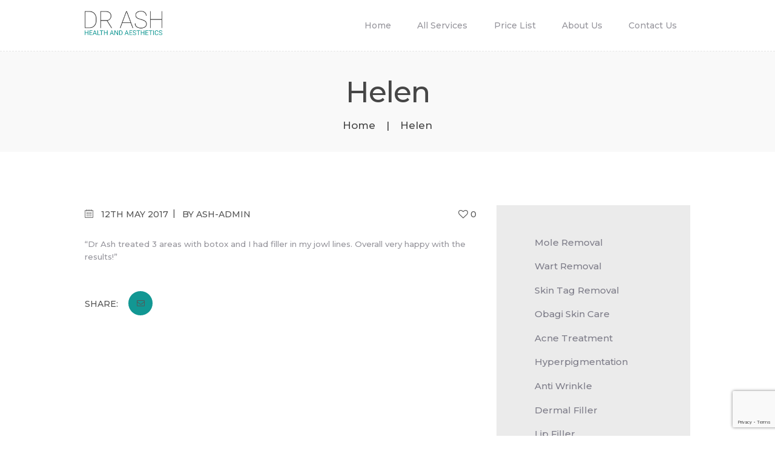

--- FILE ---
content_type: text/html; charset=UTF-8
request_url: https://drash.uk/testimonials/helen/
body_size: 12522
content:
<!DOCTYPE html>
<html lang="en-GB" class="no-js scheme_default">
<head>
			<meta charset="UTF-8">
		<meta name="viewport" content="width=device-width, initial-scale=1, maximum-scale=1">
		<meta name="format-detection" content="telephone=no">
		<link rel="profile" href="//gmpg.org/xfn/11">
		<link rel="pingback" href="https://drash.uk/xmlrpc.php">
		<meta name='robots' content='index, follow, max-image-preview:large, max-snippet:-1, max-video-preview:-1' />
	<style>img:is([sizes="auto" i], [sizes^="auto," i]) { contain-intrinsic-size: 3000px 1500px }</style>
	
	<!-- This site is optimized with the Yoast SEO plugin v25.3 - https://yoast.com/wordpress/plugins/seo/ -->
	<title>Helen - DR ASH - Health &amp; Aesthetics</title>
	<link rel="canonical" href="https://drash.uk/testimonials/helen/" />
	<meta property="og:locale" content="en_GB" />
	<meta property="og:type" content="article" />
	<meta property="og:title" content="Helen - DR ASH - Health &amp; Aesthetics" />
	<meta property="og:description" content="&#8220;Dr Ash treated 3 areas with botox and I had filler in my jowl lines. Overall very happy with the results!&#8221;" />
	<meta property="og:url" content="https://drash.uk/testimonials/helen/" />
	<meta property="og:site_name" content="DR ASH - Health &amp; Aesthetics" />
	<meta property="article:modified_time" content="2020-09-02T14:08:59+00:00" />
	<meta name="twitter:card" content="summary_large_image" />
	<script type="application/ld+json" class="yoast-schema-graph">{"@context":"https://schema.org","@graph":[{"@type":"WebPage","@id":"https://drash.uk/testimonials/helen/","url":"https://drash.uk/testimonials/helen/","name":"Helen - DR ASH - Health &amp; Aesthetics","isPartOf":{"@id":"https://drash.uk/#website"},"datePublished":"2017-05-12T09:15:08+00:00","dateModified":"2020-09-02T14:08:59+00:00","breadcrumb":{"@id":"https://drash.uk/testimonials/helen/#breadcrumb"},"inLanguage":"en-GB","potentialAction":[{"@type":"ReadAction","target":["https://drash.uk/testimonials/helen/"]}]},{"@type":"BreadcrumbList","@id":"https://drash.uk/testimonials/helen/#breadcrumb","itemListElement":[{"@type":"ListItem","position":1,"name":"Home","item":"https://drash.uk/"},{"@type":"ListItem","position":2,"name":"Helen"}]},{"@type":"WebSite","@id":"https://drash.uk/#website","url":"https://drash.uk/","name":"DR ASH - Health &amp; Aesthetics","description":"","potentialAction":[{"@type":"SearchAction","target":{"@type":"EntryPoint","urlTemplate":"https://drash.uk/?s={search_term_string}"},"query-input":{"@type":"PropertyValueSpecification","valueRequired":true,"valueName":"search_term_string"}}],"inLanguage":"en-GB"}]}</script>
	<!-- / Yoast SEO plugin. -->


<link rel='dns-prefetch' href='//fonts.googleapis.com' />
<link rel="alternate" type="application/rss+xml" title="DR ASH - Health &amp; Aesthetics &raquo; Feed" href="https://drash.uk/feed/" />
<script type="text/javascript">
/* <![CDATA[ */
window._wpemojiSettings = {"baseUrl":"https:\/\/s.w.org\/images\/core\/emoji\/16.0.1\/72x72\/","ext":".png","svgUrl":"https:\/\/s.w.org\/images\/core\/emoji\/16.0.1\/svg\/","svgExt":".svg","source":{"concatemoji":"https:\/\/drash.uk\/wp-includes\/js\/wp-emoji-release.min.js?ver=6.8.3"}};
/*! This file is auto-generated */
!function(s,n){var o,i,e;function c(e){try{var t={supportTests:e,timestamp:(new Date).valueOf()};sessionStorage.setItem(o,JSON.stringify(t))}catch(e){}}function p(e,t,n){e.clearRect(0,0,e.canvas.width,e.canvas.height),e.fillText(t,0,0);var t=new Uint32Array(e.getImageData(0,0,e.canvas.width,e.canvas.height).data),a=(e.clearRect(0,0,e.canvas.width,e.canvas.height),e.fillText(n,0,0),new Uint32Array(e.getImageData(0,0,e.canvas.width,e.canvas.height).data));return t.every(function(e,t){return e===a[t]})}function u(e,t){e.clearRect(0,0,e.canvas.width,e.canvas.height),e.fillText(t,0,0);for(var n=e.getImageData(16,16,1,1),a=0;a<n.data.length;a++)if(0!==n.data[a])return!1;return!0}function f(e,t,n,a){switch(t){case"flag":return n(e,"\ud83c\udff3\ufe0f\u200d\u26a7\ufe0f","\ud83c\udff3\ufe0f\u200b\u26a7\ufe0f")?!1:!n(e,"\ud83c\udde8\ud83c\uddf6","\ud83c\udde8\u200b\ud83c\uddf6")&&!n(e,"\ud83c\udff4\udb40\udc67\udb40\udc62\udb40\udc65\udb40\udc6e\udb40\udc67\udb40\udc7f","\ud83c\udff4\u200b\udb40\udc67\u200b\udb40\udc62\u200b\udb40\udc65\u200b\udb40\udc6e\u200b\udb40\udc67\u200b\udb40\udc7f");case"emoji":return!a(e,"\ud83e\udedf")}return!1}function g(e,t,n,a){var r="undefined"!=typeof WorkerGlobalScope&&self instanceof WorkerGlobalScope?new OffscreenCanvas(300,150):s.createElement("canvas"),o=r.getContext("2d",{willReadFrequently:!0}),i=(o.textBaseline="top",o.font="600 32px Arial",{});return e.forEach(function(e){i[e]=t(o,e,n,a)}),i}function t(e){var t=s.createElement("script");t.src=e,t.defer=!0,s.head.appendChild(t)}"undefined"!=typeof Promise&&(o="wpEmojiSettingsSupports",i=["flag","emoji"],n.supports={everything:!0,everythingExceptFlag:!0},e=new Promise(function(e){s.addEventListener("DOMContentLoaded",e,{once:!0})}),new Promise(function(t){var n=function(){try{var e=JSON.parse(sessionStorage.getItem(o));if("object"==typeof e&&"number"==typeof e.timestamp&&(new Date).valueOf()<e.timestamp+604800&&"object"==typeof e.supportTests)return e.supportTests}catch(e){}return null}();if(!n){if("undefined"!=typeof Worker&&"undefined"!=typeof OffscreenCanvas&&"undefined"!=typeof URL&&URL.createObjectURL&&"undefined"!=typeof Blob)try{var e="postMessage("+g.toString()+"("+[JSON.stringify(i),f.toString(),p.toString(),u.toString()].join(",")+"));",a=new Blob([e],{type:"text/javascript"}),r=new Worker(URL.createObjectURL(a),{name:"wpTestEmojiSupports"});return void(r.onmessage=function(e){c(n=e.data),r.terminate(),t(n)})}catch(e){}c(n=g(i,f,p,u))}t(n)}).then(function(e){for(var t in e)n.supports[t]=e[t],n.supports.everything=n.supports.everything&&n.supports[t],"flag"!==t&&(n.supports.everythingExceptFlag=n.supports.everythingExceptFlag&&n.supports[t]);n.supports.everythingExceptFlag=n.supports.everythingExceptFlag&&!n.supports.flag,n.DOMReady=!1,n.readyCallback=function(){n.DOMReady=!0}}).then(function(){return e}).then(function(){var e;n.supports.everything||(n.readyCallback(),(e=n.source||{}).concatemoji?t(e.concatemoji):e.wpemoji&&e.twemoji&&(t(e.twemoji),t(e.wpemoji)))}))}((window,document),window._wpemojiSettings);
/* ]]> */
</script>
<link property="stylesheet" rel='stylesheet' id='vc_extensions_cqbundle_adminicon-css' href='https://drash.uk/wp-content/plugins/vc-extensions-bundle/css/admin_icon.css?ver=6.8.3' type='text/css' media='all' />
<style id='wp-emoji-styles-inline-css' type='text/css'>

	img.wp-smiley, img.emoji {
		display: inline !important;
		border: none !important;
		box-shadow: none !important;
		height: 1em !important;
		width: 1em !important;
		margin: 0 0.07em !important;
		vertical-align: -0.1em !important;
		background: none !important;
		padding: 0 !important;
	}
</style>
<link property="stylesheet" rel='stylesheet' id='wp-block-library-css' href='https://drash.uk/wp-includes/css/dist/block-library/style.min.css?ver=6.8.3' type='text/css' media='all' />
<style id='classic-theme-styles-inline-css' type='text/css'>
/*! This file is auto-generated */
.wp-block-button__link{color:#fff;background-color:#32373c;border-radius:9999px;box-shadow:none;text-decoration:none;padding:calc(.667em + 2px) calc(1.333em + 2px);font-size:1.125em}.wp-block-file__button{background:#32373c;color:#fff;text-decoration:none}
</style>
<style id='global-styles-inline-css' type='text/css'>
:root{--wp--preset--aspect-ratio--square: 1;--wp--preset--aspect-ratio--4-3: 4/3;--wp--preset--aspect-ratio--3-4: 3/4;--wp--preset--aspect-ratio--3-2: 3/2;--wp--preset--aspect-ratio--2-3: 2/3;--wp--preset--aspect-ratio--16-9: 16/9;--wp--preset--aspect-ratio--9-16: 9/16;--wp--preset--color--black: #000000;--wp--preset--color--cyan-bluish-gray: #abb8c3;--wp--preset--color--white: #ffffff;--wp--preset--color--pale-pink: #f78da7;--wp--preset--color--vivid-red: #cf2e2e;--wp--preset--color--luminous-vivid-orange: #ff6900;--wp--preset--color--luminous-vivid-amber: #fcb900;--wp--preset--color--light-green-cyan: #7bdcb5;--wp--preset--color--vivid-green-cyan: #00d084;--wp--preset--color--pale-cyan-blue: #8ed1fc;--wp--preset--color--vivid-cyan-blue: #0693e3;--wp--preset--color--vivid-purple: #9b51e0;--wp--preset--gradient--vivid-cyan-blue-to-vivid-purple: linear-gradient(135deg,rgba(6,147,227,1) 0%,rgb(155,81,224) 100%);--wp--preset--gradient--light-green-cyan-to-vivid-green-cyan: linear-gradient(135deg,rgb(122,220,180) 0%,rgb(0,208,130) 100%);--wp--preset--gradient--luminous-vivid-amber-to-luminous-vivid-orange: linear-gradient(135deg,rgba(252,185,0,1) 0%,rgba(255,105,0,1) 100%);--wp--preset--gradient--luminous-vivid-orange-to-vivid-red: linear-gradient(135deg,rgba(255,105,0,1) 0%,rgb(207,46,46) 100%);--wp--preset--gradient--very-light-gray-to-cyan-bluish-gray: linear-gradient(135deg,rgb(238,238,238) 0%,rgb(169,184,195) 100%);--wp--preset--gradient--cool-to-warm-spectrum: linear-gradient(135deg,rgb(74,234,220) 0%,rgb(151,120,209) 20%,rgb(207,42,186) 40%,rgb(238,44,130) 60%,rgb(251,105,98) 80%,rgb(254,248,76) 100%);--wp--preset--gradient--blush-light-purple: linear-gradient(135deg,rgb(255,206,236) 0%,rgb(152,150,240) 100%);--wp--preset--gradient--blush-bordeaux: linear-gradient(135deg,rgb(254,205,165) 0%,rgb(254,45,45) 50%,rgb(107,0,62) 100%);--wp--preset--gradient--luminous-dusk: linear-gradient(135deg,rgb(255,203,112) 0%,rgb(199,81,192) 50%,rgb(65,88,208) 100%);--wp--preset--gradient--pale-ocean: linear-gradient(135deg,rgb(255,245,203) 0%,rgb(182,227,212) 50%,rgb(51,167,181) 100%);--wp--preset--gradient--electric-grass: linear-gradient(135deg,rgb(202,248,128) 0%,rgb(113,206,126) 100%);--wp--preset--gradient--midnight: linear-gradient(135deg,rgb(2,3,129) 0%,rgb(40,116,252) 100%);--wp--preset--font-size--small: 13px;--wp--preset--font-size--medium: 20px;--wp--preset--font-size--large: 36px;--wp--preset--font-size--x-large: 42px;--wp--preset--spacing--20: 0.44rem;--wp--preset--spacing--30: 0.67rem;--wp--preset--spacing--40: 1rem;--wp--preset--spacing--50: 1.5rem;--wp--preset--spacing--60: 2.25rem;--wp--preset--spacing--70: 3.38rem;--wp--preset--spacing--80: 5.06rem;--wp--preset--shadow--natural: 6px 6px 9px rgba(0, 0, 0, 0.2);--wp--preset--shadow--deep: 12px 12px 50px rgba(0, 0, 0, 0.4);--wp--preset--shadow--sharp: 6px 6px 0px rgba(0, 0, 0, 0.2);--wp--preset--shadow--outlined: 6px 6px 0px -3px rgba(255, 255, 255, 1), 6px 6px rgba(0, 0, 0, 1);--wp--preset--shadow--crisp: 6px 6px 0px rgba(0, 0, 0, 1);}:where(.is-layout-flex){gap: 0.5em;}:where(.is-layout-grid){gap: 0.5em;}body .is-layout-flex{display: flex;}.is-layout-flex{flex-wrap: wrap;align-items: center;}.is-layout-flex > :is(*, div){margin: 0;}body .is-layout-grid{display: grid;}.is-layout-grid > :is(*, div){margin: 0;}:where(.wp-block-columns.is-layout-flex){gap: 2em;}:where(.wp-block-columns.is-layout-grid){gap: 2em;}:where(.wp-block-post-template.is-layout-flex){gap: 1.25em;}:where(.wp-block-post-template.is-layout-grid){gap: 1.25em;}.has-black-color{color: var(--wp--preset--color--black) !important;}.has-cyan-bluish-gray-color{color: var(--wp--preset--color--cyan-bluish-gray) !important;}.has-white-color{color: var(--wp--preset--color--white) !important;}.has-pale-pink-color{color: var(--wp--preset--color--pale-pink) !important;}.has-vivid-red-color{color: var(--wp--preset--color--vivid-red) !important;}.has-luminous-vivid-orange-color{color: var(--wp--preset--color--luminous-vivid-orange) !important;}.has-luminous-vivid-amber-color{color: var(--wp--preset--color--luminous-vivid-amber) !important;}.has-light-green-cyan-color{color: var(--wp--preset--color--light-green-cyan) !important;}.has-vivid-green-cyan-color{color: var(--wp--preset--color--vivid-green-cyan) !important;}.has-pale-cyan-blue-color{color: var(--wp--preset--color--pale-cyan-blue) !important;}.has-vivid-cyan-blue-color{color: var(--wp--preset--color--vivid-cyan-blue) !important;}.has-vivid-purple-color{color: var(--wp--preset--color--vivid-purple) !important;}.has-black-background-color{background-color: var(--wp--preset--color--black) !important;}.has-cyan-bluish-gray-background-color{background-color: var(--wp--preset--color--cyan-bluish-gray) !important;}.has-white-background-color{background-color: var(--wp--preset--color--white) !important;}.has-pale-pink-background-color{background-color: var(--wp--preset--color--pale-pink) !important;}.has-vivid-red-background-color{background-color: var(--wp--preset--color--vivid-red) !important;}.has-luminous-vivid-orange-background-color{background-color: var(--wp--preset--color--luminous-vivid-orange) !important;}.has-luminous-vivid-amber-background-color{background-color: var(--wp--preset--color--luminous-vivid-amber) !important;}.has-light-green-cyan-background-color{background-color: var(--wp--preset--color--light-green-cyan) !important;}.has-vivid-green-cyan-background-color{background-color: var(--wp--preset--color--vivid-green-cyan) !important;}.has-pale-cyan-blue-background-color{background-color: var(--wp--preset--color--pale-cyan-blue) !important;}.has-vivid-cyan-blue-background-color{background-color: var(--wp--preset--color--vivid-cyan-blue) !important;}.has-vivid-purple-background-color{background-color: var(--wp--preset--color--vivid-purple) !important;}.has-black-border-color{border-color: var(--wp--preset--color--black) !important;}.has-cyan-bluish-gray-border-color{border-color: var(--wp--preset--color--cyan-bluish-gray) !important;}.has-white-border-color{border-color: var(--wp--preset--color--white) !important;}.has-pale-pink-border-color{border-color: var(--wp--preset--color--pale-pink) !important;}.has-vivid-red-border-color{border-color: var(--wp--preset--color--vivid-red) !important;}.has-luminous-vivid-orange-border-color{border-color: var(--wp--preset--color--luminous-vivid-orange) !important;}.has-luminous-vivid-amber-border-color{border-color: var(--wp--preset--color--luminous-vivid-amber) !important;}.has-light-green-cyan-border-color{border-color: var(--wp--preset--color--light-green-cyan) !important;}.has-vivid-green-cyan-border-color{border-color: var(--wp--preset--color--vivid-green-cyan) !important;}.has-pale-cyan-blue-border-color{border-color: var(--wp--preset--color--pale-cyan-blue) !important;}.has-vivid-cyan-blue-border-color{border-color: var(--wp--preset--color--vivid-cyan-blue) !important;}.has-vivid-purple-border-color{border-color: var(--wp--preset--color--vivid-purple) !important;}.has-vivid-cyan-blue-to-vivid-purple-gradient-background{background: var(--wp--preset--gradient--vivid-cyan-blue-to-vivid-purple) !important;}.has-light-green-cyan-to-vivid-green-cyan-gradient-background{background: var(--wp--preset--gradient--light-green-cyan-to-vivid-green-cyan) !important;}.has-luminous-vivid-amber-to-luminous-vivid-orange-gradient-background{background: var(--wp--preset--gradient--luminous-vivid-amber-to-luminous-vivid-orange) !important;}.has-luminous-vivid-orange-to-vivid-red-gradient-background{background: var(--wp--preset--gradient--luminous-vivid-orange-to-vivid-red) !important;}.has-very-light-gray-to-cyan-bluish-gray-gradient-background{background: var(--wp--preset--gradient--very-light-gray-to-cyan-bluish-gray) !important;}.has-cool-to-warm-spectrum-gradient-background{background: var(--wp--preset--gradient--cool-to-warm-spectrum) !important;}.has-blush-light-purple-gradient-background{background: var(--wp--preset--gradient--blush-light-purple) !important;}.has-blush-bordeaux-gradient-background{background: var(--wp--preset--gradient--blush-bordeaux) !important;}.has-luminous-dusk-gradient-background{background: var(--wp--preset--gradient--luminous-dusk) !important;}.has-pale-ocean-gradient-background{background: var(--wp--preset--gradient--pale-ocean) !important;}.has-electric-grass-gradient-background{background: var(--wp--preset--gradient--electric-grass) !important;}.has-midnight-gradient-background{background: var(--wp--preset--gradient--midnight) !important;}.has-small-font-size{font-size: var(--wp--preset--font-size--small) !important;}.has-medium-font-size{font-size: var(--wp--preset--font-size--medium) !important;}.has-large-font-size{font-size: var(--wp--preset--font-size--large) !important;}.has-x-large-font-size{font-size: var(--wp--preset--font-size--x-large) !important;}
:where(.wp-block-post-template.is-layout-flex){gap: 1.25em;}:where(.wp-block-post-template.is-layout-grid){gap: 1.25em;}
:where(.wp-block-columns.is-layout-flex){gap: 2em;}:where(.wp-block-columns.is-layout-grid){gap: 2em;}
:root :where(.wp-block-pullquote){font-size: 1.5em;line-height: 1.6;}
</style>
<link property="stylesheet" rel='stylesheet' id='contact-form-7-css' href='https://drash.uk/wp-content/plugins/contact-form-7/includes/css/styles.css?ver=6.0.6' type='text/css' media='all' />
<link property="stylesheet" rel='stylesheet' id='rs-plugin-settings-css' href='https://drash.uk/wp-content/plugins/revslider/public/assets/css/rs6.css?ver=6.1.5' type='text/css' media='all' />
<style id='rs-plugin-settings-inline-css' type='text/css'>
#rs-demo-id {}
</style>
<link property="stylesheet" rel='stylesheet' id='trx_addons-icons-css' href='https://drash.uk/wp-content/plugins/trx_addons/css/font-icons/css/trx_addons_icons-embedded.css?ver=6.8.3' type='text/css' media='all' />
<link property="stylesheet" rel='stylesheet' id='swiperslider-css' href='https://drash.uk/wp-content/plugins/trx_addons/js/swiper/swiper.min.css' type='text/css' media='all' />
<link property="stylesheet" rel='stylesheet' id='magnific-popup-css' href='https://drash.uk/wp-content/plugins/trx_addons/js/magnific/magnific-popup.min.css' type='text/css' media='all' />
<link property="stylesheet" rel='stylesheet' id='trx_addons-css' href='https://drash.uk/wp-content/plugins/trx_addons/css/trx_addons.css' type='text/css' media='all' />
<link property="stylesheet" rel='stylesheet' id='trx_addons-animation-css' href='https://drash.uk/wp-content/plugins/trx_addons/css/trx_addons.animation.css?ver=6.8.3' type='text/css' media='all' />
<link property="stylesheet" rel='stylesheet' id='grw-public-main-css-css' href='https://drash.uk/wp-content/plugins/widget-google-reviews/assets/css/public-main.css?ver=6.1' type='text/css' media='all' />
<link property="stylesheet" rel='stylesheet' id='accalia-font-google_fonts-css' href='https://fonts.googleapis.com/css?family=Libre+Baskerville%3A400%2C400italic%2C700%2C700italic%7CMontserrat%3A500%2C500italic%2C700%2C700italic%7CSatisfy%3A400&#038;subset=latin%2Clatin-ext&#038;ver=6.8.3' type='text/css' media='all' />
<link property="stylesheet" rel='stylesheet' id='fontello-icons-css' href='https://drash.uk/wp-content/themes/accalia/css/font-icons/css/fontello-embedded.css?ver=1749828694' type='text/css' media='all' />
<link property="stylesheet" rel='stylesheet' id='accalia-main-css' href='https://drash.uk/wp-content/themes/accalia/style.css?ver=1749828694' type='text/css' media='all' />
<style id='accalia-main-inline-css' type='text/css'>
.post-navigation .nav-previous a .nav-arrow { background-image: url(https://drash.uk/wp-content/themes/accalia/images/no-image.jpg); }.post-navigation .nav-next a .nav-arrow { background-image: url(https://drash.uk/wp-content/themes/accalia/images/no-image.jpg); }
</style>
<link property="stylesheet" rel='stylesheet' id='accalia-styles-css' href='https://drash.uk/wp-content/themes/accalia/css/__styles.css?ver=1749828694' type='text/css' media='all' />
<link property="stylesheet" rel='stylesheet' id='accalia-colors-css' href='https://drash.uk/wp-content/themes/accalia/css/__colors.css?ver=1749828694' type='text/css' media='all' />
<link property="stylesheet" rel='stylesheet' id='mediaelement-css' href='https://drash.uk/wp-includes/js/mediaelement/mediaelementplayer-legacy.min.css?ver=4.2.17' type='text/css' media='all' />
<link property="stylesheet" rel='stylesheet' id='wp-mediaelement-css' href='https://drash.uk/wp-includes/js/mediaelement/wp-mediaelement.min.css?ver=6.8.3' type='text/css' media='all' />
<link property="stylesheet" rel='stylesheet' id='accalia-responsive-css' href='https://drash.uk/wp-content/themes/accalia/css/responsive.css?ver=1749828694' type='text/css' media='all' />
<script type="text/javascript" src="https://drash.uk/wp-includes/js/jquery/jquery.min.js?ver=3.7.1" id="jquery-core-js"></script>
<script type="text/javascript" src="https://drash.uk/wp-includes/js/jquery/jquery-migrate.min.js?ver=3.4.1" id="jquery-migrate-js"></script>
<script type="text/javascript" src="https://drash.uk/wp-content/plugins/revslider/public/assets/js/revolution.tools.min.js?ver=6.0" id="tp-tools-js"></script>
<script type="text/javascript" src="https://drash.uk/wp-content/plugins/revslider/public/assets/js/rs6.min.js?ver=6.1.5" id="revmin-js"></script>
<script type="text/javascript" defer="defer" src="https://drash.uk/wp-content/plugins/widget-google-reviews/assets/js/public-main.js?ver=6.1" id="grw-public-main-js-js"></script>
<link rel="https://api.w.org/" href="https://drash.uk/wp-json/" /><link rel="EditURI" type="application/rsd+xml" title="RSD" href="https://drash.uk/xmlrpc.php?rsd" />
<meta name="generator" content="WordPress 6.8.3" />
<link rel='shortlink' href='https://drash.uk/?p=370' />
<link rel="alternate" title="oEmbed (JSON)" type="application/json+oembed" href="https://drash.uk/wp-json/oembed/1.0/embed?url=https%3A%2F%2Fdrash.uk%2Ftestimonials%2Fhelen%2F" />
<link rel="alternate" title="oEmbed (XML)" type="text/xml+oembed" href="https://drash.uk/wp-json/oembed/1.0/embed?url=https%3A%2F%2Fdrash.uk%2Ftestimonials%2Fhelen%2F&#038;format=xml" />
<meta name="generator" content="Powered by WPBakery Page Builder - drag and drop page builder for WordPress."/>
<!-- Google Tag Manager -->
<script>(function(w,d,s,l,i){w[l]=w[l]||[];w[l].push({'gtm.start':
new Date().getTime(),event:'gtm.js'});var f=d.getElementsByTagName(s)[0],
j=d.createElement(s),dl=l!='dataLayer'?'&l='+l:'';j.async=true;j.src=
'https://www.googletagmanager.com/gtm.js?id='+i+dl;f.parentNode.insertBefore(j,f);
})(window,document,'script','dataLayer','GTM-5PQXD52');</script>
<!-- End Google Tag Manager --><meta name="generator" content="Powered by Slider Revolution 6.1.5 - responsive, Mobile-Friendly Slider Plugin for WordPress with comfortable drag and drop interface." />
<script type="text/javascript">function setREVStartSize(t){try{var h,e=document.getElementById(t.c).parentNode.offsetWidth;if(e=0===e||isNaN(e)?window.innerWidth:e,t.tabw=void 0===t.tabw?0:parseInt(t.tabw),t.thumbw=void 0===t.thumbw?0:parseInt(t.thumbw),t.tabh=void 0===t.tabh?0:parseInt(t.tabh),t.thumbh=void 0===t.thumbh?0:parseInt(t.thumbh),t.tabhide=void 0===t.tabhide?0:parseInt(t.tabhide),t.thumbhide=void 0===t.thumbhide?0:parseInt(t.thumbhide),t.mh=void 0===t.mh||""==t.mh||"auto"===t.mh?0:parseInt(t.mh,0),"fullscreen"===t.layout||"fullscreen"===t.l)h=Math.max(t.mh,window.innerHeight);else{for(var i in t.gw=Array.isArray(t.gw)?t.gw:[t.gw],t.rl)void 0!==t.gw[i]&&0!==t.gw[i]||(t.gw[i]=t.gw[i-1]);for(var i in t.gh=void 0===t.el||""===t.el||Array.isArray(t.el)&&0==t.el.length?t.gh:t.el,t.gh=Array.isArray(t.gh)?t.gh:[t.gh],t.rl)void 0!==t.gh[i]&&0!==t.gh[i]||(t.gh[i]=t.gh[i-1]);var r,a=new Array(t.rl.length),n=0;for(var i in t.tabw=t.tabhide>=e?0:t.tabw,t.thumbw=t.thumbhide>=e?0:t.thumbw,t.tabh=t.tabhide>=e?0:t.tabh,t.thumbh=t.thumbhide>=e?0:t.thumbh,t.rl)a[i]=t.rl[i]<window.innerWidth?0:t.rl[i];for(var i in r=a[0],a)r>a[i]&&0<a[i]&&(r=a[i],n=i);var d=e>t.gw[n]+t.tabw+t.thumbw?1:(e-(t.tabw+t.thumbw))/t.gw[n];h=t.gh[n]*d+(t.tabh+t.thumbh)}void 0===window.rs_init_css&&(window.rs_init_css=document.head.appendChild(document.createElement("style"))),document.getElementById(t.c).height=h,window.rs_init_css.innerHTML+="#"+t.c+"_wrapper { height: "+h+"px }"}catch(t){console.log("Failure at Presize of Slider:"+t)}};</script>
		<style type="text/css" id="wp-custom-css">
			.sc_services_item_number {
	background:#129793 !Important;
	color:#ffffff !Important;
}
.sc_item_subtitle {
	color:#129793 !Important;
}
.sc_button {
	background:#129793 !Important;
}
.sc_button_hover_slide_left {
	background:#129793 !Important;
  color:#ffffff !Important;
}
.sc_services_item_subtitle a {
	color:#129793 !Important;
}
.scheme_default .sc_button_hover_slide_left {
	background:#129793 !Important;
  color:#ffffff !Important;
}
.vc_tta-controls-icon {
	background:#129793 !Important;
  color:#ffffff !Important;
}
.vc_tta-panel-title a{
	color:#000000 !Important;
}
p, ul {
	font-family:"Montserrat",sans-serif !Important;
}
li.bulls::before {
	color:#129793 !Important;	
}
li.bulls {
	color:#96959c !Important;	
}
.socials_wrap .social_item .social_icon, .scheme_default .socials_wrap .social_item .social_icon i {
		background:#129793 !Important;
  color:#ffffff !Important;
}
.top_panel_default .top_panel_title, .scheme_default.top_panel_default .top_panel_title {
	background:#f9f9f9 !Important;
}
.sc_button_hover_style_dark {
	color:#ffffff !Important;
}
.product-name {
	color:#ffffff !Important;
}
.product-total {
	color:#ffffff !Important;
}
.button {
	color:#ffffff !Important;
}
/* OMR */
.copyright_text {
	  border: 0 !Important;
	  font-size: 13px;
    color:#CDCDCD !Important;
}
.copyright_text a {
    color:#CDCDCD !Important;
	  text-decoration: underline;
}
#nav_menu-3 {
    width: 100%;
}
.menu-item a {
    text-transform: none !Important;	
}
.vc_separator {
    padding: 32px 0 !Important;	
    margin: 0 !Important;		
}
.vc_custom_heading {
    padding: 0 0 24px 0! Important;	
    margin: 0 !Important;	  
}
.v1w-fit th {
	color: #FFFFFF;
}		</style>
		<noscript><style> .wpb_animate_when_almost_visible { opacity: 1; }</style></noscript><!-- Global site tag (gtag.js) - Google Analytics -->
<script async src="https://www.googletagmanager.com/gtag/js?id=UA-180900625-1"></script>
<script>
  window.dataLayer = window.dataLayer || [];
  function gtag(){dataLayer.push(arguments);}
  gtag('js', new Date());

  gtag('config', 'UA-180900625-1');
</script></head>

<body class="wp-singular cpt_testimonials-template-default single single-cpt_testimonials postid-370 wp-theme-accalia body_tag scheme_default blog_mode_post body_style_wide is_single sidebar_show sidebar_right header_style_header-default header_position_default menu_style_top no_layout wpb-js-composer js-comp-ver-6.1 vc_responsive">

	
	<div class="body_wrap">

		<div class="page_wrap">

			<header class="top_panel top_panel_default without_bg_image scheme_default"><div class="top_panel_navi sc_layouts_row sc_layouts_row_type_compact sc_layouts_row_fixed sc_layouts_row_delimiter
			scheme_alternative">
	<div class="content_wrap">
		<div class="columns_wrap">
			<div class="sc_layouts_column sc_layouts_column_align_left sc_layouts_column_icons_position_left column-1_4">
				<div class="sc_layouts_item"><a class="sc_layouts_logo" href="https://drash.uk/"><img src="https://drash.uk/wp-content/uploads/2020/09/Dr-Ash-Logo-Master.png"  width="866" height="270"></a></div>
			</div><div class="sc_layouts_column sc_layouts_column_align_right sc_layouts_column_icons_position_left column-3_4">
				<div class="sc_layouts_item">
					<nav class="menu_main_nav_area sc_layouts_menu sc_layouts_menu_default sc_layouts_hide_on_mobile"><ul id="menu_main" class="sc_layouts_menu_nav menu_main_nav"><li id="menu-item-1306" class="menu-item menu-item-type-post_type menu-item-object-page menu-item-home menu-item-1306"><a href="https://drash.uk/"><span>Home</span></a></li><li id="menu-item-1726" class="menu-item menu-item-type-post_type_archive menu-item-object-cpt_services menu-item-has-children menu-item-1726"><a href="https://drash.uk/services/"><span>All Services</span></a>
<ul class="sub-menu"><li id="menu-item-1773" class="menu-item menu-item-type-post_type menu-item-object-cpt_services menu-item-1773"><a href="https://drash.uk/services/mole-removal/"><span>Mole Removal</span></a></li><li id="menu-item-1734" class="menu-item menu-item-type-post_type menu-item-object-cpt_services menu-item-1734"><a href="https://drash.uk/services/wart/"><span>Wart Removal</span></a></li><li id="menu-item-1732" class="menu-item menu-item-type-post_type menu-item-object-cpt_services menu-item-1732"><a href="https://drash.uk/services/skin-tag/"><span>Skin Tag Removal</span></a></li><li id="menu-item-1731" class="menu-item menu-item-type-post_type menu-item-object-cpt_services menu-item-1731"><a href="https://drash.uk/services/obagi-skin-care/"><span>Obagi Skin Care</span></a></li><li id="menu-item-1838" class="menu-item menu-item-type-post_type menu-item-object-cpt_services menu-item-1838"><a href="https://drash.uk/services/acne-treatment/"><span>Acne Treatment</span></a></li><li id="menu-item-1839" class="menu-item menu-item-type-post_type menu-item-object-cpt_services menu-item-1839"><a href="https://drash.uk/services/hyperpigmentation/"><span>Hyperpigmentation</span></a></li><li id="menu-item-1840" class="menu-item menu-item-type-post_type menu-item-object-cpt_services menu-item-1840"><a href="https://drash.uk/services/anti-wrinkle-treatment/"><span>Anti Wrinkle</span></a></li><li id="menu-item-1841" class="menu-item menu-item-type-post_type menu-item-object-cpt_services menu-item-1841"><a href="https://drash.uk/services/dermal-filler/"><span>Dermal Filler</span></a></li><li id="menu-item-1842" class="menu-item menu-item-type-post_type menu-item-object-cpt_services menu-item-1842"><a href="https://drash.uk/services/lip-filler/"><span>Lip Filler</span></a></li><li id="menu-item-1844" class="menu-item menu-item-type-post_type menu-item-object-cpt_services menu-item-1844"><a href="https://drash.uk/services/cheek-filler/"><span>Cheek Filler</span></a></li><li id="menu-item-1843" class="menu-item menu-item-type-post_type menu-item-object-cpt_services menu-item-1843"><a href="https://drash.uk/services/jaw-filler/"><span>Jaw Filler</span></a></li><li id="menu-item-1845" class="menu-item menu-item-type-post_type menu-item-object-cpt_services menu-item-1845"><a href="https://drash.uk/services/tear-trough-filler/"><span>Tear Trough Filler</span></a></li><li id="menu-item-1846" class="menu-item menu-item-type-post_type menu-item-object-cpt_services menu-item-1846"><a href="https://drash.uk/services/vitamin-b12-injection/"><span>Vitamin B12 Injection</span></a></li></ul>
</li><li id="menu-item-1619" class="menu-item menu-item-type-post_type menu-item-object-page menu-item-1619"><a href="https://drash.uk/price-list/"><span>Price List</span></a></li><li id="menu-item-1307" class="menu-item menu-item-type-post_type menu-item-object-page menu-item-has-children menu-item-1307"><a href="https://drash.uk/about/"><span>About Us</span></a>
<ul class="sub-menu"><li id="menu-item-1913" class="menu-item menu-item-type-post_type menu-item-object-page menu-item-1913"><a href="https://drash.uk/high-wycombe-clinic/"><span>High Wycombe Clinic</span></a></li><li id="menu-item-1912" class="menu-item menu-item-type-post_type menu-item-object-page menu-item-1912"><a href="https://drash.uk/marlow-clinic/"><span>Marlow Clinic</span></a></li></ul>
</li><li id="menu-item-1308" class="menu-item menu-item-type-post_type menu-item-object-page menu-item-1308"><a href="https://drash.uk/contacts/"><span>Contact Us</span></a></li></ul></nav>					<div class="sc_layouts_iconed_text sc_layouts_menu_mobile_button">
						<a class="sc_layouts_item_link sc_layouts_iconed_text_link" href="#">
							<span class="sc_layouts_item_icon sc_layouts_iconed_text_icon trx_addons_icon-menu"></span>
						</a>
					</div>
				</div>
			</div>
		</div><!-- /.sc_layouts_row -->
	</div><!-- /.content_wrap -->
</div><!-- /.top_panel_navi -->	<div class="top_panel_title sc_layouts_row sc_layouts_row_type_normal">
		<div class="content_wrap">
			<div class="sc_layouts_column sc_layouts_column_align_center">
				<div class="sc_layouts_item">
					<div class="sc_layouts_title sc_align_center">
						<div class="sc_layouts_title_title">							<h1 class="sc_layouts_title_caption">Helen</h1>
							</div><div class="sc_layouts_title_breadcrumbs"><div class="breadcrumbs"><a class="breadcrumbs_item home" href="https://drash.uk/">Home</a><span class="breadcrumbs_delimiter"></span><span class="breadcrumbs_item current">Helen</span></div></div>
					</div>
				</div>
			</div>
		</div>
	</div>
	</header><div class="menu_mobile_overlay"></div>
<div class="menu_mobile menu_mobile_fullscreen scheme_dark">
	<div class="menu_mobile_inner">
		<a class="menu_mobile_close icon-cancel"></a><a class="sc_layouts_logo" href="https://drash.uk/"><span class="logo_text">DR ASH - Health &amp; Aesthetics</span></a><nav class="menu_mobile_nav_area"><ul id="menu_mobile" class=" menu_mobile_nav"><li class="menu-item menu-item-type-post_type menu-item-object-page menu-item-home menu-item-1306"><a href="https://drash.uk/"><span>Home</span></a></li><li class="menu-item menu-item-type-post_type_archive menu-item-object-cpt_services menu-item-has-children menu-item-1726"><a href="https://drash.uk/services/"><span>All Services</span></a>
<ul class="sub-menu"><li class="menu-item menu-item-type-post_type menu-item-object-cpt_services menu-item-1773"><a href="https://drash.uk/services/mole-removal/"><span>Mole Removal</span></a></li><li class="menu-item menu-item-type-post_type menu-item-object-cpt_services menu-item-1734"><a href="https://drash.uk/services/wart/"><span>Wart Removal</span></a></li><li class="menu-item menu-item-type-post_type menu-item-object-cpt_services menu-item-1732"><a href="https://drash.uk/services/skin-tag/"><span>Skin Tag Removal</span></a></li><li class="menu-item menu-item-type-post_type menu-item-object-cpt_services menu-item-1731"><a href="https://drash.uk/services/obagi-skin-care/"><span>Obagi Skin Care</span></a></li><li class="menu-item menu-item-type-post_type menu-item-object-cpt_services menu-item-1838"><a href="https://drash.uk/services/acne-treatment/"><span>Acne Treatment</span></a></li><li class="menu-item menu-item-type-post_type menu-item-object-cpt_services menu-item-1839"><a href="https://drash.uk/services/hyperpigmentation/"><span>Hyperpigmentation</span></a></li><li class="menu-item menu-item-type-post_type menu-item-object-cpt_services menu-item-1840"><a href="https://drash.uk/services/anti-wrinkle-treatment/"><span>Anti Wrinkle</span></a></li><li class="menu-item menu-item-type-post_type menu-item-object-cpt_services menu-item-1841"><a href="https://drash.uk/services/dermal-filler/"><span>Dermal Filler</span></a></li><li class="menu-item menu-item-type-post_type menu-item-object-cpt_services menu-item-1842"><a href="https://drash.uk/services/lip-filler/"><span>Lip Filler</span></a></li><li class="menu-item menu-item-type-post_type menu-item-object-cpt_services menu-item-1844"><a href="https://drash.uk/services/cheek-filler/"><span>Cheek Filler</span></a></li><li class="menu-item menu-item-type-post_type menu-item-object-cpt_services menu-item-1843"><a href="https://drash.uk/services/jaw-filler/"><span>Jaw Filler</span></a></li><li class="menu-item menu-item-type-post_type menu-item-object-cpt_services menu-item-1845"><a href="https://drash.uk/services/tear-trough-filler/"><span>Tear Trough Filler</span></a></li><li class="menu-item menu-item-type-post_type menu-item-object-cpt_services menu-item-1846"><a href="https://drash.uk/services/vitamin-b12-injection/"><span>Vitamin B12 Injection</span></a></li></ul>
</li><li class="menu-item menu-item-type-post_type menu-item-object-page menu-item-1619"><a href="https://drash.uk/price-list/"><span>Price List</span></a></li><li class="menu-item menu-item-type-post_type menu-item-object-page menu-item-has-children menu-item-1307"><a href="https://drash.uk/about/"><span>About Us</span></a>
<ul class="sub-menu"><li class="menu-item menu-item-type-post_type menu-item-object-page menu-item-1913"><a href="https://drash.uk/high-wycombe-clinic/"><span>High Wycombe Clinic</span></a></li><li class="menu-item menu-item-type-post_type menu-item-object-page menu-item-1912"><a href="https://drash.uk/marlow-clinic/"><span>Marlow Clinic</span></a></li></ul>
</li><li class="menu-item menu-item-type-post_type menu-item-object-page menu-item-1308"><a href="https://drash.uk/contacts/"><span>Contact Us</span></a></li></ul></nav><div class="search_wrap search_style_normal search_mobile">
	<div class="search_form_wrap">
		<form role="search" method="get" class="search_form" action="https://drash.uk/">
			<input type="text" class="search_field" placeholder="Search" value="" name="s">
			<button type="submit" class="search_submit trx_addons_icon-search"></button>
					</form>
	</div>
	</div>	</div>
</div>

			<div class="page_content_wrap scheme_default">

								<div class="content_wrap">
				
									

					<div class="content">
										

<article id="post-370" class="post_item_single post_type_cpt_testimonials post_format_ itemscope post-370 cpt_testimonials type-cpt_testimonials status-publish hentry"		itemscope itemtype="http://schema.org/BlogPosting">
			<div class="post_header entry-header">
			<div class="11 post_meta">						<span class="icon-calendar-light post_meta_item post_date"><a href="https://drash.uk/testimonials/helen/">12th May 2017</a></span>
						<span class="post_author_label">by</span>
						<a class="post_meta_item post_author" rel="author" href="https://drash.uk/author/ash-admin/">
							ash-admin						</a>
						<span class="post_meta_item post_meta_counters"> <a href="#" class="post_meta_item post_counters_item post_counters_likes trx_addons_icon-heart-empty enabled"
					title="Like"
					data-postid="370"
					data-likes="0"
					data-title-like="Like"
					data-title-dislike="Dislike"><span class="post_counters_number">0</span><span class="post_counters_label">Likes</span></a> </span></div><!-- .post_meta -->		</div><!-- .post_header -->
			<div class="post_content entry-content" itemprop="articleBody">
		<p>&#8220;Dr Ash treated 3 areas with botox and I had filler in my jowl lines. Overall very happy with the results!&#8221;</p>
<div class="post_meta post_meta_single"><span class="post_meta_item post_share"><div class="socials_share socials_size_tiny socials_type_block socials_dir_horizontal socials_wrap"><span class="socials_caption">Share:</span><span class="social_items"><a href="mailto:info@drash.uk" class="social_item social_item_popup" data-link="mailto:info@drash.uk" data-count="trx_addons_mail" href="mailto:info@drash.uk" target="_blank" data-count="trx_addons_mail"><span class="social_icon social_icon_trx_addons_mail"><span class="trx_addons_icon-mail"></span></span></a></span></div></span></div>	</div><!-- .entry-content -->
	

	</article>
				
					</div><!-- </.content> -->

							<div class="sidebar right widget_area scheme_default" role="complementary">
			<div class="sidebar_inner">
				<aside id="nav_menu-3" class="widget widget_nav_menu"><div class="menu-services-container"><ul id="menu-services" class="menu"><li id="menu-item-1852" class="menu-item menu-item-type-post_type menu-item-object-cpt_services menu-item-1852"><a href="https://drash.uk/services/mole-removal/">Mole Removal</a></li>
<li id="menu-item-1853" class="menu-item menu-item-type-post_type menu-item-object-cpt_services menu-item-1853"><a href="https://drash.uk/services/wart/">Wart Removal</a></li>
<li id="menu-item-1854" class="menu-item menu-item-type-post_type menu-item-object-cpt_services menu-item-1854"><a href="https://drash.uk/services/skin-tag/">Skin Tag Removal</a></li>
<li id="menu-item-1855" class="menu-item menu-item-type-post_type menu-item-object-cpt_services menu-item-1855"><a href="https://drash.uk/services/obagi-skin-care/">Obagi Skin Care</a></li>
<li id="menu-item-1856" class="menu-item menu-item-type-post_type menu-item-object-cpt_services menu-item-1856"><a href="https://drash.uk/services/acne-treatment/">Acne Treatment</a></li>
<li id="menu-item-1857" class="menu-item menu-item-type-post_type menu-item-object-cpt_services menu-item-1857"><a href="https://drash.uk/services/hyperpigmentation/">Hyperpigmentation</a></li>
<li id="menu-item-1858" class="menu-item menu-item-type-post_type menu-item-object-cpt_services menu-item-1858"><a href="https://drash.uk/services/anti-wrinkle-treatment/">Anti Wrinkle</a></li>
<li id="menu-item-1859" class="menu-item menu-item-type-post_type menu-item-object-cpt_services menu-item-1859"><a href="https://drash.uk/services/dermal-filler/">Dermal Filler</a></li>
<li id="menu-item-1860" class="menu-item menu-item-type-post_type menu-item-object-cpt_services menu-item-1860"><a href="https://drash.uk/services/lip-filler/">Lip Filler</a></li>
<li id="menu-item-1861" class="menu-item menu-item-type-post_type menu-item-object-cpt_services menu-item-1861"><a href="https://drash.uk/services/jaw-filler/">Jaw Filler</a></li>
<li id="menu-item-1862" class="menu-item menu-item-type-post_type menu-item-object-cpt_services menu-item-1862"><a href="https://drash.uk/services/cheek-filler/">Cheek Filler</a></li>
<li id="menu-item-1863" class="menu-item menu-item-type-post_type menu-item-object-cpt_services menu-item-1863"><a href="https://drash.uk/services/tear-trough-filler/">Tear Trough Filler</a></li>
<li id="menu-item-1864" class="menu-item menu-item-type-post_type menu-item-object-cpt_services menu-item-1864"><a href="https://drash.uk/services/vitamin-b12-injection/">Vitamin B12 Injection</a></li>
</ul></div></aside>			</div><!-- /.sidebar_inner -->
		</div><!-- /.sidebar -->
		</div><!-- </.content_wrap> -->			</div><!-- </.page_content_wrap> -->

			<footer class="footer_wrap footer_default scheme_dark">
	 
<div class="footer_copyright_wrap scheme_">
	<div class="footer_copyright_inner">
		<div class="content_wrap">
			<div class="copyright_text">DR ASH 2020 © 2026. All rights reserved.
&nbsp;
<a href="https://drash.uk/privacy-policy/">Privacy Policy</a></div>
		</div>
	</div>
</div>
</footer><!-- /.footer_wrap -->

		</div><!-- /.page_wrap -->

	</div><!-- /.body_wrap -->

	
	<script type="speculationrules">
{"prefetch":[{"source":"document","where":{"and":[{"href_matches":"\/*"},{"not":{"href_matches":["\/wp-*.php","\/wp-admin\/*","\/wp-content\/uploads\/*","\/wp-content\/*","\/wp-content\/plugins\/*","\/wp-content\/themes\/accalia\/*","\/*\\?(.+)"]}},{"not":{"selector_matches":"a[rel~=\"nofollow\"]"}},{"not":{"selector_matches":".no-prefetch, .no-prefetch a"}}]},"eagerness":"conservative"}]}
</script>
<script type="text/javascript" src="https://drash.uk/wp-includes/js/dist/hooks.min.js?ver=4d63a3d491d11ffd8ac6" id="wp-hooks-js"></script>
<script type="text/javascript" src="https://drash.uk/wp-includes/js/dist/i18n.min.js?ver=5e580eb46a90c2b997e6" id="wp-i18n-js"></script>
<script type="text/javascript" id="wp-i18n-js-after">
/* <![CDATA[ */
wp.i18n.setLocaleData( { 'text direction\u0004ltr': [ 'ltr' ] } );
/* ]]> */
</script>
<script type="text/javascript" src="https://drash.uk/wp-content/plugins/contact-form-7/includes/swv/js/index.js?ver=6.0.6" id="swv-js"></script>
<script type="text/javascript" id="contact-form-7-js-translations">
/* <![CDATA[ */
( function( domain, translations ) {
	var localeData = translations.locale_data[ domain ] || translations.locale_data.messages;
	localeData[""].domain = domain;
	wp.i18n.setLocaleData( localeData, domain );
} )( "contact-form-7", {"translation-revision-date":"2024-05-21 11:58:24+0000","generator":"GlotPress\/4.0.1","domain":"messages","locale_data":{"messages":{"":{"domain":"messages","plural-forms":"nplurals=2; plural=n != 1;","lang":"en_GB"},"Error:":["Error:"]}},"comment":{"reference":"includes\/js\/index.js"}} );
/* ]]> */
</script>
<script type="text/javascript" id="contact-form-7-js-before">
/* <![CDATA[ */
var wpcf7 = {
    "api": {
        "root": "https:\/\/drash.uk\/wp-json\/",
        "namespace": "contact-form-7\/v1"
    }
};
/* ]]> */
</script>
<script type="text/javascript" src="https://drash.uk/wp-content/plugins/contact-form-7/includes/js/index.js?ver=6.0.6" id="contact-form-7-js"></script>
<script type="text/javascript" src="https://drash.uk/wp-content/plugins/trx_addons/js/swiper/swiper.jquery.min.js" id="swiperslider-js"></script>
<script type="text/javascript" src="https://drash.uk/wp-content/plugins/trx_addons/js/magnific/jquery.magnific-popup.min.js" id="magnific-popup-js"></script>
<script type="text/javascript" id="trx_addons-js-extra">
/* <![CDATA[ */
var TRX_ADDONS_STORAGE = {"ajax_url":"https:\/\/drash.uk\/wp-admin\/admin-ajax.php","ajax_nonce":"9e833808b8","site_url":"https:\/\/drash.uk","post_id":"370","vc_edit_mode":"0","popup_engine":"magnific","animate_inner_links":"0","user_logged_in":"0","email_mask":"^([a-zA-Z0-9_\\-]+\\.)*[a-zA-Z0-9_\\-]+@[a-z0-9_\\-]+(\\.[a-z0-9_\\-]+)*\\.[a-z]{2,6}$","msg_ajax_error":"Invalid server answer!","msg_magnific_loading":"Loading image","msg_magnific_error":"Error loading image","msg_error_like":"Error saving your like! Please, try again later.","msg_field_name_empty":"The name can't be empty","msg_field_email_empty":"Too short (or empty) email address","msg_field_email_not_valid":"Invalid email address","msg_field_text_empty":"The message text can't be empty","msg_search_error":"Search error! Try again later.","msg_send_complete":"Send message complete!","msg_send_error":"Transmit failed!","ajax_views":"","menu_cache":[".menu_mobile_inner > nav > ul"],"login_via_ajax":"1","msg_login_empty":"The Login field can't be empty","msg_login_long":"The Login field is too long","msg_password_empty":"The password can't be empty and shorter then 4 characters","msg_password_long":"The password is too long","msg_login_success":"Login success! The page should be reloaded in 3 sec.","msg_login_error":"Login failed!","msg_not_agree":"Please, read and check 'Terms and Conditions'","msg_email_long":"E-mail address is too long","msg_email_not_valid":"E-mail address is invalid","msg_password_not_equal":"The passwords in both fields are not equal","msg_registration_success":"Registration success! Please log in!","msg_registration_error":"Registration failed!","msg_sc_googlemap_not_avail":"Googlemap service is not available","msg_sc_googlemap_geocoder_error":"Error while geocode address"};
/* ]]> */
</script>
<script type="text/javascript" src="https://drash.uk/wp-content/plugins/trx_addons/js/trx_addons.js" id="trx_addons-js"></script>
<script type="text/javascript" src="https://drash.uk/wp-content/plugins/trx_addons/components/cpt/layouts/shortcodes/menu/superfish.js" id="superfish-js"></script>
<script type="text/javascript" src="https://www.google.com/recaptcha/api.js?render=6Ld29mArAAAAAJM_FUY0yqP1zrRk0Ph5IkprWc5R&amp;ver=3.0" id="google-recaptcha-js"></script>
<script type="text/javascript" src="https://drash.uk/wp-includes/js/dist/vendor/wp-polyfill.min.js?ver=3.15.0" id="wp-polyfill-js"></script>
<script type="text/javascript" id="wpcf7-recaptcha-js-before">
/* <![CDATA[ */
var wpcf7_recaptcha = {
    "sitekey": "6Ld29mArAAAAAJM_FUY0yqP1zrRk0Ph5IkprWc5R",
    "actions": {
        "homepage": "homepage",
        "contactform": "contactform"
    }
};
/* ]]> */
</script>
<script type="text/javascript" src="https://drash.uk/wp-content/plugins/contact-form-7/modules/recaptcha/index.js?ver=6.0.6" id="wpcf7-recaptcha-js"></script>
<script type="text/javascript" id="accalia-init-js-extra">
/* <![CDATA[ */
var ACCALIA_STORAGE = {"ajax_url":"https:\/\/drash.uk\/wp-admin\/admin-ajax.php","ajax_nonce":"9e833808b8","site_url":"https:\/\/drash.uk","theme_url":"https:\/\/drash.uk\/wp-content\/themes\/accalia","site_scheme":"scheme_default","user_logged_in":"","mobile_layout_width":"767","mobile_device":"","menu_side_stretch":"1","menu_side_icons":"1","background_video":"","use_mediaelements":"1","comment_maxlength":"1000","admin_mode":"","email_mask":"^([a-zA-Z0-9_\\-]+\\.)*[a-zA-Z0-9_\\-]+@[a-z0-9_\\-]+(\\.[a-z0-9_\\-]+)*\\.[a-z]{2,6}$","strings":{"ajax_error":"Invalid server answer!","error_global":"Error data validation!","name_empty":"The name can&#039;t be empty","name_long":"Too long name","email_empty":"Too short (or empty) email address","email_long":"Too long email address","email_not_valid":"Invalid email address","text_empty":"The message text can&#039;t be empty","text_long":"Too long message text"},"alter_link_color":"#fe7259","button_hover":"slide_left"};
/* ]]> */
</script>
<script type="text/javascript" src="https://drash.uk/wp-content/themes/accalia/js/__scripts.js?ver=1749828694" id="accalia-init-js"></script>
<script type="text/javascript" id="mediaelement-core-js-before">
/* <![CDATA[ */
var mejsL10n = {"language":"en","strings":{"mejs.download-file":"Download File","mejs.install-flash":"You are using a browser that does not have Flash player enabled or installed. Please turn on your Flash player plugin or download the latest version from https:\/\/get.adobe.com\/flashplayer\/","mejs.fullscreen":"Fullscreen","mejs.play":"Play","mejs.pause":"Pause","mejs.time-slider":"Time Slider","mejs.time-help-text":"Use Left\/Right Arrow keys to advance one second, Up\/Down arrows to advance ten seconds.","mejs.live-broadcast":"Live Broadcast","mejs.volume-help-text":"Use Up\/Down Arrow keys to increase or decrease volume.","mejs.unmute":"Unmute","mejs.mute":"Mute","mejs.volume-slider":"Volume Slider","mejs.video-player":"Video Player","mejs.audio-player":"Audio Player","mejs.captions-subtitles":"Captions\/Subtitles","mejs.captions-chapters":"Chapters","mejs.none":"None","mejs.afrikaans":"Afrikaans","mejs.albanian":"Albanian","mejs.arabic":"Arabic","mejs.belarusian":"Belarusian","mejs.bulgarian":"Bulgarian","mejs.catalan":"Catalan","mejs.chinese":"Chinese","mejs.chinese-simplified":"Chinese (Simplified)","mejs.chinese-traditional":"Chinese (Traditional)","mejs.croatian":"Croatian","mejs.czech":"Czech","mejs.danish":"Danish","mejs.dutch":"Dutch","mejs.english":"English","mejs.estonian":"Estonian","mejs.filipino":"Filipino","mejs.finnish":"Finnish","mejs.french":"French","mejs.galician":"Galician","mejs.german":"German","mejs.greek":"Greek","mejs.haitian-creole":"Haitian Creole","mejs.hebrew":"Hebrew","mejs.hindi":"Hindi","mejs.hungarian":"Hungarian","mejs.icelandic":"Icelandic","mejs.indonesian":"Indonesian","mejs.irish":"Irish","mejs.italian":"Italian","mejs.japanese":"Japanese","mejs.korean":"Korean","mejs.latvian":"Latvian","mejs.lithuanian":"Lithuanian","mejs.macedonian":"Macedonian","mejs.malay":"Malay","mejs.maltese":"Maltese","mejs.norwegian":"Norwegian","mejs.persian":"Persian","mejs.polish":"Polish","mejs.portuguese":"Portuguese","mejs.romanian":"Romanian","mejs.russian":"Russian","mejs.serbian":"Serbian","mejs.slovak":"Slovak","mejs.slovenian":"Slovenian","mejs.spanish":"Spanish","mejs.swahili":"Swahili","mejs.swedish":"Swedish","mejs.tagalog":"Tagalog","mejs.thai":"Thai","mejs.turkish":"Turkish","mejs.ukrainian":"Ukrainian","mejs.vietnamese":"Vietnamese","mejs.welsh":"Welsh","mejs.yiddish":"Yiddish"}};
/* ]]> */
</script>
<script type="text/javascript" src="https://drash.uk/wp-includes/js/mediaelement/mediaelement-and-player.min.js?ver=4.2.17" id="mediaelement-core-js"></script>
<script type="text/javascript" src="https://drash.uk/wp-includes/js/mediaelement/mediaelement-migrate.min.js?ver=6.8.3" id="mediaelement-migrate-js"></script>
<script type="text/javascript" id="mediaelement-js-extra">
/* <![CDATA[ */
var _wpmejsSettings = {"pluginPath":"\/wp-includes\/js\/mediaelement\/","classPrefix":"mejs-","stretching":"responsive","audioShortcodeLibrary":"mediaelement","videoShortcodeLibrary":"mediaelement"};
/* ]]> */
</script>
<script type="text/javascript" src="https://drash.uk/wp-includes/js/mediaelement/wp-mediaelement.min.js?ver=6.8.3" id="wp-mediaelement-js"></script>
<a href="#" class="trx_addons_scroll_to_top trx_addons_icon-up" title="Scroll to top"></a>
</body>
</html>

--- FILE ---
content_type: text/html; charset=utf-8
request_url: https://www.google.com/recaptcha/api2/anchor?ar=1&k=6Ld29mArAAAAAJM_FUY0yqP1zrRk0Ph5IkprWc5R&co=aHR0cHM6Ly9kcmFzaC51azo0NDM.&hl=en&v=PoyoqOPhxBO7pBk68S4YbpHZ&size=invisible&anchor-ms=20000&execute-ms=30000&cb=s59j8rx093bp
body_size: 49709
content:
<!DOCTYPE HTML><html dir="ltr" lang="en"><head><meta http-equiv="Content-Type" content="text/html; charset=UTF-8">
<meta http-equiv="X-UA-Compatible" content="IE=edge">
<title>reCAPTCHA</title>
<style type="text/css">
/* cyrillic-ext */
@font-face {
  font-family: 'Roboto';
  font-style: normal;
  font-weight: 400;
  font-stretch: 100%;
  src: url(//fonts.gstatic.com/s/roboto/v48/KFO7CnqEu92Fr1ME7kSn66aGLdTylUAMa3GUBHMdazTgWw.woff2) format('woff2');
  unicode-range: U+0460-052F, U+1C80-1C8A, U+20B4, U+2DE0-2DFF, U+A640-A69F, U+FE2E-FE2F;
}
/* cyrillic */
@font-face {
  font-family: 'Roboto';
  font-style: normal;
  font-weight: 400;
  font-stretch: 100%;
  src: url(//fonts.gstatic.com/s/roboto/v48/KFO7CnqEu92Fr1ME7kSn66aGLdTylUAMa3iUBHMdazTgWw.woff2) format('woff2');
  unicode-range: U+0301, U+0400-045F, U+0490-0491, U+04B0-04B1, U+2116;
}
/* greek-ext */
@font-face {
  font-family: 'Roboto';
  font-style: normal;
  font-weight: 400;
  font-stretch: 100%;
  src: url(//fonts.gstatic.com/s/roboto/v48/KFO7CnqEu92Fr1ME7kSn66aGLdTylUAMa3CUBHMdazTgWw.woff2) format('woff2');
  unicode-range: U+1F00-1FFF;
}
/* greek */
@font-face {
  font-family: 'Roboto';
  font-style: normal;
  font-weight: 400;
  font-stretch: 100%;
  src: url(//fonts.gstatic.com/s/roboto/v48/KFO7CnqEu92Fr1ME7kSn66aGLdTylUAMa3-UBHMdazTgWw.woff2) format('woff2');
  unicode-range: U+0370-0377, U+037A-037F, U+0384-038A, U+038C, U+038E-03A1, U+03A3-03FF;
}
/* math */
@font-face {
  font-family: 'Roboto';
  font-style: normal;
  font-weight: 400;
  font-stretch: 100%;
  src: url(//fonts.gstatic.com/s/roboto/v48/KFO7CnqEu92Fr1ME7kSn66aGLdTylUAMawCUBHMdazTgWw.woff2) format('woff2');
  unicode-range: U+0302-0303, U+0305, U+0307-0308, U+0310, U+0312, U+0315, U+031A, U+0326-0327, U+032C, U+032F-0330, U+0332-0333, U+0338, U+033A, U+0346, U+034D, U+0391-03A1, U+03A3-03A9, U+03B1-03C9, U+03D1, U+03D5-03D6, U+03F0-03F1, U+03F4-03F5, U+2016-2017, U+2034-2038, U+203C, U+2040, U+2043, U+2047, U+2050, U+2057, U+205F, U+2070-2071, U+2074-208E, U+2090-209C, U+20D0-20DC, U+20E1, U+20E5-20EF, U+2100-2112, U+2114-2115, U+2117-2121, U+2123-214F, U+2190, U+2192, U+2194-21AE, U+21B0-21E5, U+21F1-21F2, U+21F4-2211, U+2213-2214, U+2216-22FF, U+2308-230B, U+2310, U+2319, U+231C-2321, U+2336-237A, U+237C, U+2395, U+239B-23B7, U+23D0, U+23DC-23E1, U+2474-2475, U+25AF, U+25B3, U+25B7, U+25BD, U+25C1, U+25CA, U+25CC, U+25FB, U+266D-266F, U+27C0-27FF, U+2900-2AFF, U+2B0E-2B11, U+2B30-2B4C, U+2BFE, U+3030, U+FF5B, U+FF5D, U+1D400-1D7FF, U+1EE00-1EEFF;
}
/* symbols */
@font-face {
  font-family: 'Roboto';
  font-style: normal;
  font-weight: 400;
  font-stretch: 100%;
  src: url(//fonts.gstatic.com/s/roboto/v48/KFO7CnqEu92Fr1ME7kSn66aGLdTylUAMaxKUBHMdazTgWw.woff2) format('woff2');
  unicode-range: U+0001-000C, U+000E-001F, U+007F-009F, U+20DD-20E0, U+20E2-20E4, U+2150-218F, U+2190, U+2192, U+2194-2199, U+21AF, U+21E6-21F0, U+21F3, U+2218-2219, U+2299, U+22C4-22C6, U+2300-243F, U+2440-244A, U+2460-24FF, U+25A0-27BF, U+2800-28FF, U+2921-2922, U+2981, U+29BF, U+29EB, U+2B00-2BFF, U+4DC0-4DFF, U+FFF9-FFFB, U+10140-1018E, U+10190-1019C, U+101A0, U+101D0-101FD, U+102E0-102FB, U+10E60-10E7E, U+1D2C0-1D2D3, U+1D2E0-1D37F, U+1F000-1F0FF, U+1F100-1F1AD, U+1F1E6-1F1FF, U+1F30D-1F30F, U+1F315, U+1F31C, U+1F31E, U+1F320-1F32C, U+1F336, U+1F378, U+1F37D, U+1F382, U+1F393-1F39F, U+1F3A7-1F3A8, U+1F3AC-1F3AF, U+1F3C2, U+1F3C4-1F3C6, U+1F3CA-1F3CE, U+1F3D4-1F3E0, U+1F3ED, U+1F3F1-1F3F3, U+1F3F5-1F3F7, U+1F408, U+1F415, U+1F41F, U+1F426, U+1F43F, U+1F441-1F442, U+1F444, U+1F446-1F449, U+1F44C-1F44E, U+1F453, U+1F46A, U+1F47D, U+1F4A3, U+1F4B0, U+1F4B3, U+1F4B9, U+1F4BB, U+1F4BF, U+1F4C8-1F4CB, U+1F4D6, U+1F4DA, U+1F4DF, U+1F4E3-1F4E6, U+1F4EA-1F4ED, U+1F4F7, U+1F4F9-1F4FB, U+1F4FD-1F4FE, U+1F503, U+1F507-1F50B, U+1F50D, U+1F512-1F513, U+1F53E-1F54A, U+1F54F-1F5FA, U+1F610, U+1F650-1F67F, U+1F687, U+1F68D, U+1F691, U+1F694, U+1F698, U+1F6AD, U+1F6B2, U+1F6B9-1F6BA, U+1F6BC, U+1F6C6-1F6CF, U+1F6D3-1F6D7, U+1F6E0-1F6EA, U+1F6F0-1F6F3, U+1F6F7-1F6FC, U+1F700-1F7FF, U+1F800-1F80B, U+1F810-1F847, U+1F850-1F859, U+1F860-1F887, U+1F890-1F8AD, U+1F8B0-1F8BB, U+1F8C0-1F8C1, U+1F900-1F90B, U+1F93B, U+1F946, U+1F984, U+1F996, U+1F9E9, U+1FA00-1FA6F, U+1FA70-1FA7C, U+1FA80-1FA89, U+1FA8F-1FAC6, U+1FACE-1FADC, U+1FADF-1FAE9, U+1FAF0-1FAF8, U+1FB00-1FBFF;
}
/* vietnamese */
@font-face {
  font-family: 'Roboto';
  font-style: normal;
  font-weight: 400;
  font-stretch: 100%;
  src: url(//fonts.gstatic.com/s/roboto/v48/KFO7CnqEu92Fr1ME7kSn66aGLdTylUAMa3OUBHMdazTgWw.woff2) format('woff2');
  unicode-range: U+0102-0103, U+0110-0111, U+0128-0129, U+0168-0169, U+01A0-01A1, U+01AF-01B0, U+0300-0301, U+0303-0304, U+0308-0309, U+0323, U+0329, U+1EA0-1EF9, U+20AB;
}
/* latin-ext */
@font-face {
  font-family: 'Roboto';
  font-style: normal;
  font-weight: 400;
  font-stretch: 100%;
  src: url(//fonts.gstatic.com/s/roboto/v48/KFO7CnqEu92Fr1ME7kSn66aGLdTylUAMa3KUBHMdazTgWw.woff2) format('woff2');
  unicode-range: U+0100-02BA, U+02BD-02C5, U+02C7-02CC, U+02CE-02D7, U+02DD-02FF, U+0304, U+0308, U+0329, U+1D00-1DBF, U+1E00-1E9F, U+1EF2-1EFF, U+2020, U+20A0-20AB, U+20AD-20C0, U+2113, U+2C60-2C7F, U+A720-A7FF;
}
/* latin */
@font-face {
  font-family: 'Roboto';
  font-style: normal;
  font-weight: 400;
  font-stretch: 100%;
  src: url(//fonts.gstatic.com/s/roboto/v48/KFO7CnqEu92Fr1ME7kSn66aGLdTylUAMa3yUBHMdazQ.woff2) format('woff2');
  unicode-range: U+0000-00FF, U+0131, U+0152-0153, U+02BB-02BC, U+02C6, U+02DA, U+02DC, U+0304, U+0308, U+0329, U+2000-206F, U+20AC, U+2122, U+2191, U+2193, U+2212, U+2215, U+FEFF, U+FFFD;
}
/* cyrillic-ext */
@font-face {
  font-family: 'Roboto';
  font-style: normal;
  font-weight: 500;
  font-stretch: 100%;
  src: url(//fonts.gstatic.com/s/roboto/v48/KFO7CnqEu92Fr1ME7kSn66aGLdTylUAMa3GUBHMdazTgWw.woff2) format('woff2');
  unicode-range: U+0460-052F, U+1C80-1C8A, U+20B4, U+2DE0-2DFF, U+A640-A69F, U+FE2E-FE2F;
}
/* cyrillic */
@font-face {
  font-family: 'Roboto';
  font-style: normal;
  font-weight: 500;
  font-stretch: 100%;
  src: url(//fonts.gstatic.com/s/roboto/v48/KFO7CnqEu92Fr1ME7kSn66aGLdTylUAMa3iUBHMdazTgWw.woff2) format('woff2');
  unicode-range: U+0301, U+0400-045F, U+0490-0491, U+04B0-04B1, U+2116;
}
/* greek-ext */
@font-face {
  font-family: 'Roboto';
  font-style: normal;
  font-weight: 500;
  font-stretch: 100%;
  src: url(//fonts.gstatic.com/s/roboto/v48/KFO7CnqEu92Fr1ME7kSn66aGLdTylUAMa3CUBHMdazTgWw.woff2) format('woff2');
  unicode-range: U+1F00-1FFF;
}
/* greek */
@font-face {
  font-family: 'Roboto';
  font-style: normal;
  font-weight: 500;
  font-stretch: 100%;
  src: url(//fonts.gstatic.com/s/roboto/v48/KFO7CnqEu92Fr1ME7kSn66aGLdTylUAMa3-UBHMdazTgWw.woff2) format('woff2');
  unicode-range: U+0370-0377, U+037A-037F, U+0384-038A, U+038C, U+038E-03A1, U+03A3-03FF;
}
/* math */
@font-face {
  font-family: 'Roboto';
  font-style: normal;
  font-weight: 500;
  font-stretch: 100%;
  src: url(//fonts.gstatic.com/s/roboto/v48/KFO7CnqEu92Fr1ME7kSn66aGLdTylUAMawCUBHMdazTgWw.woff2) format('woff2');
  unicode-range: U+0302-0303, U+0305, U+0307-0308, U+0310, U+0312, U+0315, U+031A, U+0326-0327, U+032C, U+032F-0330, U+0332-0333, U+0338, U+033A, U+0346, U+034D, U+0391-03A1, U+03A3-03A9, U+03B1-03C9, U+03D1, U+03D5-03D6, U+03F0-03F1, U+03F4-03F5, U+2016-2017, U+2034-2038, U+203C, U+2040, U+2043, U+2047, U+2050, U+2057, U+205F, U+2070-2071, U+2074-208E, U+2090-209C, U+20D0-20DC, U+20E1, U+20E5-20EF, U+2100-2112, U+2114-2115, U+2117-2121, U+2123-214F, U+2190, U+2192, U+2194-21AE, U+21B0-21E5, U+21F1-21F2, U+21F4-2211, U+2213-2214, U+2216-22FF, U+2308-230B, U+2310, U+2319, U+231C-2321, U+2336-237A, U+237C, U+2395, U+239B-23B7, U+23D0, U+23DC-23E1, U+2474-2475, U+25AF, U+25B3, U+25B7, U+25BD, U+25C1, U+25CA, U+25CC, U+25FB, U+266D-266F, U+27C0-27FF, U+2900-2AFF, U+2B0E-2B11, U+2B30-2B4C, U+2BFE, U+3030, U+FF5B, U+FF5D, U+1D400-1D7FF, U+1EE00-1EEFF;
}
/* symbols */
@font-face {
  font-family: 'Roboto';
  font-style: normal;
  font-weight: 500;
  font-stretch: 100%;
  src: url(//fonts.gstatic.com/s/roboto/v48/KFO7CnqEu92Fr1ME7kSn66aGLdTylUAMaxKUBHMdazTgWw.woff2) format('woff2');
  unicode-range: U+0001-000C, U+000E-001F, U+007F-009F, U+20DD-20E0, U+20E2-20E4, U+2150-218F, U+2190, U+2192, U+2194-2199, U+21AF, U+21E6-21F0, U+21F3, U+2218-2219, U+2299, U+22C4-22C6, U+2300-243F, U+2440-244A, U+2460-24FF, U+25A0-27BF, U+2800-28FF, U+2921-2922, U+2981, U+29BF, U+29EB, U+2B00-2BFF, U+4DC0-4DFF, U+FFF9-FFFB, U+10140-1018E, U+10190-1019C, U+101A0, U+101D0-101FD, U+102E0-102FB, U+10E60-10E7E, U+1D2C0-1D2D3, U+1D2E0-1D37F, U+1F000-1F0FF, U+1F100-1F1AD, U+1F1E6-1F1FF, U+1F30D-1F30F, U+1F315, U+1F31C, U+1F31E, U+1F320-1F32C, U+1F336, U+1F378, U+1F37D, U+1F382, U+1F393-1F39F, U+1F3A7-1F3A8, U+1F3AC-1F3AF, U+1F3C2, U+1F3C4-1F3C6, U+1F3CA-1F3CE, U+1F3D4-1F3E0, U+1F3ED, U+1F3F1-1F3F3, U+1F3F5-1F3F7, U+1F408, U+1F415, U+1F41F, U+1F426, U+1F43F, U+1F441-1F442, U+1F444, U+1F446-1F449, U+1F44C-1F44E, U+1F453, U+1F46A, U+1F47D, U+1F4A3, U+1F4B0, U+1F4B3, U+1F4B9, U+1F4BB, U+1F4BF, U+1F4C8-1F4CB, U+1F4D6, U+1F4DA, U+1F4DF, U+1F4E3-1F4E6, U+1F4EA-1F4ED, U+1F4F7, U+1F4F9-1F4FB, U+1F4FD-1F4FE, U+1F503, U+1F507-1F50B, U+1F50D, U+1F512-1F513, U+1F53E-1F54A, U+1F54F-1F5FA, U+1F610, U+1F650-1F67F, U+1F687, U+1F68D, U+1F691, U+1F694, U+1F698, U+1F6AD, U+1F6B2, U+1F6B9-1F6BA, U+1F6BC, U+1F6C6-1F6CF, U+1F6D3-1F6D7, U+1F6E0-1F6EA, U+1F6F0-1F6F3, U+1F6F7-1F6FC, U+1F700-1F7FF, U+1F800-1F80B, U+1F810-1F847, U+1F850-1F859, U+1F860-1F887, U+1F890-1F8AD, U+1F8B0-1F8BB, U+1F8C0-1F8C1, U+1F900-1F90B, U+1F93B, U+1F946, U+1F984, U+1F996, U+1F9E9, U+1FA00-1FA6F, U+1FA70-1FA7C, U+1FA80-1FA89, U+1FA8F-1FAC6, U+1FACE-1FADC, U+1FADF-1FAE9, U+1FAF0-1FAF8, U+1FB00-1FBFF;
}
/* vietnamese */
@font-face {
  font-family: 'Roboto';
  font-style: normal;
  font-weight: 500;
  font-stretch: 100%;
  src: url(//fonts.gstatic.com/s/roboto/v48/KFO7CnqEu92Fr1ME7kSn66aGLdTylUAMa3OUBHMdazTgWw.woff2) format('woff2');
  unicode-range: U+0102-0103, U+0110-0111, U+0128-0129, U+0168-0169, U+01A0-01A1, U+01AF-01B0, U+0300-0301, U+0303-0304, U+0308-0309, U+0323, U+0329, U+1EA0-1EF9, U+20AB;
}
/* latin-ext */
@font-face {
  font-family: 'Roboto';
  font-style: normal;
  font-weight: 500;
  font-stretch: 100%;
  src: url(//fonts.gstatic.com/s/roboto/v48/KFO7CnqEu92Fr1ME7kSn66aGLdTylUAMa3KUBHMdazTgWw.woff2) format('woff2');
  unicode-range: U+0100-02BA, U+02BD-02C5, U+02C7-02CC, U+02CE-02D7, U+02DD-02FF, U+0304, U+0308, U+0329, U+1D00-1DBF, U+1E00-1E9F, U+1EF2-1EFF, U+2020, U+20A0-20AB, U+20AD-20C0, U+2113, U+2C60-2C7F, U+A720-A7FF;
}
/* latin */
@font-face {
  font-family: 'Roboto';
  font-style: normal;
  font-weight: 500;
  font-stretch: 100%;
  src: url(//fonts.gstatic.com/s/roboto/v48/KFO7CnqEu92Fr1ME7kSn66aGLdTylUAMa3yUBHMdazQ.woff2) format('woff2');
  unicode-range: U+0000-00FF, U+0131, U+0152-0153, U+02BB-02BC, U+02C6, U+02DA, U+02DC, U+0304, U+0308, U+0329, U+2000-206F, U+20AC, U+2122, U+2191, U+2193, U+2212, U+2215, U+FEFF, U+FFFD;
}
/* cyrillic-ext */
@font-face {
  font-family: 'Roboto';
  font-style: normal;
  font-weight: 900;
  font-stretch: 100%;
  src: url(//fonts.gstatic.com/s/roboto/v48/KFO7CnqEu92Fr1ME7kSn66aGLdTylUAMa3GUBHMdazTgWw.woff2) format('woff2');
  unicode-range: U+0460-052F, U+1C80-1C8A, U+20B4, U+2DE0-2DFF, U+A640-A69F, U+FE2E-FE2F;
}
/* cyrillic */
@font-face {
  font-family: 'Roboto';
  font-style: normal;
  font-weight: 900;
  font-stretch: 100%;
  src: url(//fonts.gstatic.com/s/roboto/v48/KFO7CnqEu92Fr1ME7kSn66aGLdTylUAMa3iUBHMdazTgWw.woff2) format('woff2');
  unicode-range: U+0301, U+0400-045F, U+0490-0491, U+04B0-04B1, U+2116;
}
/* greek-ext */
@font-face {
  font-family: 'Roboto';
  font-style: normal;
  font-weight: 900;
  font-stretch: 100%;
  src: url(//fonts.gstatic.com/s/roboto/v48/KFO7CnqEu92Fr1ME7kSn66aGLdTylUAMa3CUBHMdazTgWw.woff2) format('woff2');
  unicode-range: U+1F00-1FFF;
}
/* greek */
@font-face {
  font-family: 'Roboto';
  font-style: normal;
  font-weight: 900;
  font-stretch: 100%;
  src: url(//fonts.gstatic.com/s/roboto/v48/KFO7CnqEu92Fr1ME7kSn66aGLdTylUAMa3-UBHMdazTgWw.woff2) format('woff2');
  unicode-range: U+0370-0377, U+037A-037F, U+0384-038A, U+038C, U+038E-03A1, U+03A3-03FF;
}
/* math */
@font-face {
  font-family: 'Roboto';
  font-style: normal;
  font-weight: 900;
  font-stretch: 100%;
  src: url(//fonts.gstatic.com/s/roboto/v48/KFO7CnqEu92Fr1ME7kSn66aGLdTylUAMawCUBHMdazTgWw.woff2) format('woff2');
  unicode-range: U+0302-0303, U+0305, U+0307-0308, U+0310, U+0312, U+0315, U+031A, U+0326-0327, U+032C, U+032F-0330, U+0332-0333, U+0338, U+033A, U+0346, U+034D, U+0391-03A1, U+03A3-03A9, U+03B1-03C9, U+03D1, U+03D5-03D6, U+03F0-03F1, U+03F4-03F5, U+2016-2017, U+2034-2038, U+203C, U+2040, U+2043, U+2047, U+2050, U+2057, U+205F, U+2070-2071, U+2074-208E, U+2090-209C, U+20D0-20DC, U+20E1, U+20E5-20EF, U+2100-2112, U+2114-2115, U+2117-2121, U+2123-214F, U+2190, U+2192, U+2194-21AE, U+21B0-21E5, U+21F1-21F2, U+21F4-2211, U+2213-2214, U+2216-22FF, U+2308-230B, U+2310, U+2319, U+231C-2321, U+2336-237A, U+237C, U+2395, U+239B-23B7, U+23D0, U+23DC-23E1, U+2474-2475, U+25AF, U+25B3, U+25B7, U+25BD, U+25C1, U+25CA, U+25CC, U+25FB, U+266D-266F, U+27C0-27FF, U+2900-2AFF, U+2B0E-2B11, U+2B30-2B4C, U+2BFE, U+3030, U+FF5B, U+FF5D, U+1D400-1D7FF, U+1EE00-1EEFF;
}
/* symbols */
@font-face {
  font-family: 'Roboto';
  font-style: normal;
  font-weight: 900;
  font-stretch: 100%;
  src: url(//fonts.gstatic.com/s/roboto/v48/KFO7CnqEu92Fr1ME7kSn66aGLdTylUAMaxKUBHMdazTgWw.woff2) format('woff2');
  unicode-range: U+0001-000C, U+000E-001F, U+007F-009F, U+20DD-20E0, U+20E2-20E4, U+2150-218F, U+2190, U+2192, U+2194-2199, U+21AF, U+21E6-21F0, U+21F3, U+2218-2219, U+2299, U+22C4-22C6, U+2300-243F, U+2440-244A, U+2460-24FF, U+25A0-27BF, U+2800-28FF, U+2921-2922, U+2981, U+29BF, U+29EB, U+2B00-2BFF, U+4DC0-4DFF, U+FFF9-FFFB, U+10140-1018E, U+10190-1019C, U+101A0, U+101D0-101FD, U+102E0-102FB, U+10E60-10E7E, U+1D2C0-1D2D3, U+1D2E0-1D37F, U+1F000-1F0FF, U+1F100-1F1AD, U+1F1E6-1F1FF, U+1F30D-1F30F, U+1F315, U+1F31C, U+1F31E, U+1F320-1F32C, U+1F336, U+1F378, U+1F37D, U+1F382, U+1F393-1F39F, U+1F3A7-1F3A8, U+1F3AC-1F3AF, U+1F3C2, U+1F3C4-1F3C6, U+1F3CA-1F3CE, U+1F3D4-1F3E0, U+1F3ED, U+1F3F1-1F3F3, U+1F3F5-1F3F7, U+1F408, U+1F415, U+1F41F, U+1F426, U+1F43F, U+1F441-1F442, U+1F444, U+1F446-1F449, U+1F44C-1F44E, U+1F453, U+1F46A, U+1F47D, U+1F4A3, U+1F4B0, U+1F4B3, U+1F4B9, U+1F4BB, U+1F4BF, U+1F4C8-1F4CB, U+1F4D6, U+1F4DA, U+1F4DF, U+1F4E3-1F4E6, U+1F4EA-1F4ED, U+1F4F7, U+1F4F9-1F4FB, U+1F4FD-1F4FE, U+1F503, U+1F507-1F50B, U+1F50D, U+1F512-1F513, U+1F53E-1F54A, U+1F54F-1F5FA, U+1F610, U+1F650-1F67F, U+1F687, U+1F68D, U+1F691, U+1F694, U+1F698, U+1F6AD, U+1F6B2, U+1F6B9-1F6BA, U+1F6BC, U+1F6C6-1F6CF, U+1F6D3-1F6D7, U+1F6E0-1F6EA, U+1F6F0-1F6F3, U+1F6F7-1F6FC, U+1F700-1F7FF, U+1F800-1F80B, U+1F810-1F847, U+1F850-1F859, U+1F860-1F887, U+1F890-1F8AD, U+1F8B0-1F8BB, U+1F8C0-1F8C1, U+1F900-1F90B, U+1F93B, U+1F946, U+1F984, U+1F996, U+1F9E9, U+1FA00-1FA6F, U+1FA70-1FA7C, U+1FA80-1FA89, U+1FA8F-1FAC6, U+1FACE-1FADC, U+1FADF-1FAE9, U+1FAF0-1FAF8, U+1FB00-1FBFF;
}
/* vietnamese */
@font-face {
  font-family: 'Roboto';
  font-style: normal;
  font-weight: 900;
  font-stretch: 100%;
  src: url(//fonts.gstatic.com/s/roboto/v48/KFO7CnqEu92Fr1ME7kSn66aGLdTylUAMa3OUBHMdazTgWw.woff2) format('woff2');
  unicode-range: U+0102-0103, U+0110-0111, U+0128-0129, U+0168-0169, U+01A0-01A1, U+01AF-01B0, U+0300-0301, U+0303-0304, U+0308-0309, U+0323, U+0329, U+1EA0-1EF9, U+20AB;
}
/* latin-ext */
@font-face {
  font-family: 'Roboto';
  font-style: normal;
  font-weight: 900;
  font-stretch: 100%;
  src: url(//fonts.gstatic.com/s/roboto/v48/KFO7CnqEu92Fr1ME7kSn66aGLdTylUAMa3KUBHMdazTgWw.woff2) format('woff2');
  unicode-range: U+0100-02BA, U+02BD-02C5, U+02C7-02CC, U+02CE-02D7, U+02DD-02FF, U+0304, U+0308, U+0329, U+1D00-1DBF, U+1E00-1E9F, U+1EF2-1EFF, U+2020, U+20A0-20AB, U+20AD-20C0, U+2113, U+2C60-2C7F, U+A720-A7FF;
}
/* latin */
@font-face {
  font-family: 'Roboto';
  font-style: normal;
  font-weight: 900;
  font-stretch: 100%;
  src: url(//fonts.gstatic.com/s/roboto/v48/KFO7CnqEu92Fr1ME7kSn66aGLdTylUAMa3yUBHMdazQ.woff2) format('woff2');
  unicode-range: U+0000-00FF, U+0131, U+0152-0153, U+02BB-02BC, U+02C6, U+02DA, U+02DC, U+0304, U+0308, U+0329, U+2000-206F, U+20AC, U+2122, U+2191, U+2193, U+2212, U+2215, U+FEFF, U+FFFD;
}

</style>
<link rel="stylesheet" type="text/css" href="https://www.gstatic.com/recaptcha/releases/PoyoqOPhxBO7pBk68S4YbpHZ/styles__ltr.css">
<script nonce="hM1URmXGe8UhTeeAWeR4Ag" type="text/javascript">window['__recaptcha_api'] = 'https://www.google.com/recaptcha/api2/';</script>
<script type="text/javascript" src="https://www.gstatic.com/recaptcha/releases/PoyoqOPhxBO7pBk68S4YbpHZ/recaptcha__en.js" nonce="hM1URmXGe8UhTeeAWeR4Ag">
      
    </script></head>
<body><div id="rc-anchor-alert" class="rc-anchor-alert"></div>
<input type="hidden" id="recaptcha-token" value="[base64]">
<script type="text/javascript" nonce="hM1URmXGe8UhTeeAWeR4Ag">
      recaptcha.anchor.Main.init("[\x22ainput\x22,[\x22bgdata\x22,\x22\x22,\[base64]/[base64]/[base64]/[base64]/[base64]/UltsKytdPUU6KEU8MjA0OD9SW2wrK109RT4+NnwxOTI6KChFJjY0NTEyKT09NTUyOTYmJk0rMTxjLmxlbmd0aCYmKGMuY2hhckNvZGVBdChNKzEpJjY0NTEyKT09NTYzMjA/[base64]/[base64]/[base64]/[base64]/[base64]/[base64]/[base64]\x22,\[base64]\\u003d\\u003d\x22,\[base64]/Cu8KzDMOowpPDnsOFfsKLw5w5NsKowrIMwrPCpMKcSG1/wrMzw5FDwpUKw6vDg8KeT8K2woN8ZQDCmW0bw4AkYwMKwrgtw6XDpMOEwoLDkcKQw4QJwoBTHnXDuMKCwqvDnHzClMOHRsKSw6vCqMK5ScKZHsOqTCTDgcKxVXrDucKFDMOVWU/Ct8O0VsOSw4hbZMKTw6fCp1Rlwqk0RSUCwpDDjXPDjcOJwoPDhsKRHwtLw6TDmMOmwpfCvHXChwVEwrtQS8O/YsOuwonCj8KKwrbCiEXCtMOeS8KgKcKowprDgGt7VVh7a8KYbsKICMKVwrnCjMO1w7Uew65hw5fCiQc7wr/CkEvDh2vCgE7ChE47w7PDs8KmIcKUwqd/dxcDwqHClsO0FmnCg2BDwqcCw6dEIsKBdG8EU8K6EkvDlhRLwqATwoPDm8ONbcKVM8OAwrt5w5DCrsKlb8KkUsKwQ8KsHloqwpHCocKcJTbClV/DrMK3Y0ANVB4EDT7CqMOjNsO8w6NKHsKew5BYF0XClj3Co1DCq2DCvcOKUgnDssOiD8Kfw68uf8KwLizCnMKUOCopRMKsAi5ww4RbWMKAcRrDhMOqwqTCkjd1VsKrXQszwqsVw6/ChMO+IMK4UMOow6ZEwpzDrMKbw7vDtVshH8O4wpdEwqHDpGcQw53DmwbCpMKbwo4KwoHDhQfDuyt/w5Z8dMKzw77Cgk3DjMKqwofDt8OHw7soIcOewocGL8KlXsKjcsKUwq3DkhZ6w6Ftdl8lBXYnQRHDjcKhISPDlsOqasOUw4bCnxLDpcKfbh8rPcO4TwU9U8OIEB/Dig8gGcKlw53ChcKPLFjDoE/DoMOXwojCg8K3ccKdw4jCug/[base64]/DskkywrBBZVrCqDllw4vCrsORTj/[base64]/Dt8Kuwo9fZAhBw47DjWpKJyXCrGs0IMOaw5wRw4HDmCxJworDihDDvcKNwrnDoMOPw73CkMKRwpJsQcKCKwzCgMO0N8KPcMK5wroiw6DDp29kw7HCkEghw7fDvEVKSBDDumLChcK0wo/DhsOfw6BGPAF3w7fCpsOtfcKtw7dswoHCnMOVw6HDvcKBPsOTw6HCl14lw45caCUHw4gHd8OzXRh9w7MvwpPCrlM7wqDCl8KVChkWbzPDoAPCr8O/[base64]/DphbDol/Cl8OZw6VpwpBxwrctbHnDkcObwoHDtMO5w63CnGDCnsKuw7EUZjE4wpZ6w547SV7Ch8OAw7IFw49aagvDp8KLSsK9ZHIAwrdZGUPCg8Kfwq/DscOHAFvCoBjCusOYJMKfBsOww6PDncOMLXQRwqbCvsKyU8KGRybCvCfDoMOrwr9SKVPCnVvDs8OzwpvCgk56M8OFwphGwrobwosgOQIJf01Fw6/DsERVJ8KHw7Nawq9Qw6vDpcK+w4jDt1ZuwpRWwr8bSWRNwotkw4cwwoLDoD8Bw5vCgcOAw4NSXsOnfcOAwqE6wpXCqBzDgMOrw5DDj8KLwo8hYMOPw40FXcO6wqbDssKbwrJ7QMKFwqtJwqXCvQXCtMK/wpVrI8KKUFRAwqHCoMKODMKdYHFWUMOFw7p+VcK7UcKgw68nCTI6csOTJMK7wqghGMOPX8OBw6B2w7DDuizDmsOuw77CpXzDvsOHH2PCi8KYKsKGMcOVw7DDhz1cJMKTwprDs8K8OcOHwokww7fCsj0jw4A0T8KywqbCg8OaesOxfEbCjmc/VzJEXg/CvTbCscKwbU4VwpHDhFpawpjDl8Kkw57ClsOKLnfCiCTDiQ7DmVFmEcOxEDocwofCqcOAIMO7FU8fYcKbw5UswpjDm8O/fsKGZ2zDqTfCmcK4HMOaOsKHw7k+w7DCsDMIecK/w4c/wrxGwr50w41Uw5kxwrPDj8K6cU7DoWtIVRXChnnCjDwffxwowqYBw4jDvsO2wpwtVsKyGQ1ULsOQUsKeesK8wqtlwpZLdMOrIFxiwqHCusKawpfDmigJfkHCk0Eke8KWQFHCvWHDskbCnsK6WMO8w7HCgMKIeMOHbRnCuMKTw6Umw7cGScKmwp3DhAfDqsK/Ki4OwogTw6LDjC/DqAnDpGwvwoMXCgnCmMK+wpjDtsKKXsOXwrvCuD3DszpYSz/CijIBQEJRwr/CkcOjKsKlwqscw5zCqkLCgMO5MW/Cs8OGwq7CnRgqw5NbwpTCkHHDqMOtwqADw6YOPg7CigfClMKaw6cQwp7CmcKhwobCrcKcBVkmw4XDpBxDeUvCscKQSMO+FMKEwpFtbsKHCsKTwokKFkxZIgZiwq7DimXDv1gHDcOZQj/DkcKUChTCtsO8FcOew411KE/ChghQWz7DnkhNwpZ8wrPDvHM0w6YxCMKSaHAcHsOlw4oiw7Z0fwoKIMO5w5ITZMKIfsOLUcOrfS/CmsO+w610w57Du8Ozw4zDkcO6ZCPDpcK3DMK6AMKFBlnChS/[base64]/Ck0Fkw5guInZxw44rK8KUFAbCg0FIwq8IY8K7bcKKwokDwqXDh8O2YMO4DcOVHj0Sw4HDjcOHYWpedcKywoQawo7CuCbDi3/[base64]/[base64]/DhsKefFTCgA8Aw6RzNBxYEGB9wrXDgMOFw5XCr8K4w47Dh1PCtmZqIsKnwr9VFcOMAB7CrDhow5zDrsOMwrbDssOWwq/DvgrClinDj8OqwqMxwqzChsO9fk5qSMOdw5vDgnTCigvCjE/DrMKFESRQEXoAQ21Kw5cnw71/wrzCrsKawpBww7zDkk3Ci33Dqz01BMOrFR5SDsKdE8Kowr3DjsKWaUFXw7fDvMKOwpFLw7PDo8KvTGfDncKzbwbCn1EPwqdPYsKcYkRkw4Qjw5MmwrTDrj3Cq1d3wqbDh8KSw5QMdsKewpDDhMK2wrDDpn/[base64]/ClMONw74Qw5TDqyfDggkBfHlww5ljwqDDsMO2wogywo7DrxPCoMOjC8K/[base64]/DosOSwozDixfCpMOJwp1Zw6LDhivDiDkJwrp1LsKgb8K3VGXDjsKAwpU8K8OSUT1gTsOKw4lcwo7CvwfDnsKmw7V5M1wgw68AZ1RZw7xtdMOWMk3DosOwWnDCucOJSMKtYUbDp17CoMOTw4DCocKsNxtzw4x/wpVOIF9+GsOBCsOUwq7CmMO5K07DvcOKwq8DwqRqw7sEwo3DqsOeQsOPwpnDsjDDmzTCtcKSPMO9YQgLwrPDnMO7worDlhNgw4nCjsKPw4YPL8OuHcOIAsOecAxxFcOow4XClk0pRcOPc1srWwLCozjDscKPOFFww5vDjlFWwpg/HAPDsyRqwr3DhxDCuQtiZBERw6rCoXtSeMOYwoQ3wpXDoQUlw63CliJ3TMOnDcKMJsO3CsOaWVvDrTJyw7vCshLDuQZNbsK6w44OwrrDmcO0W8O6CVLDs8OwcsOYa8K8wr/[base64]/DrVEVw6HCo2h2w7t/NgjCuRPDgGfCpMOAJsO0CsOYAsKgZQUBD1wvwrhTOsKcw6nCjjg0w58gwpLCh8KhSsKWwoV1w4/DsU7CkzwFVBvDi3vDthEVw405w6BecTjCpcOew4zDk8OIw7dUwqvDiMO+w6kbwoQOdsKjIsOWS8O+WsK0w63Du8Oqw5nDl8OOAGo4czB6wpjDv8KaVVfCi0VTB8OiM8O6w7zCrcKsD8OZRsK7wq7DhcOSwo/DvcOgCQt5w65qwqY9L8KLWsOMY8KVw6RWOMOqGk7Co0vDrcKtwrIMcV3CpCLDicKhY8OFCsOXHsO+w4VgDsK1TTc6QRrDsWfDnsOfw7p/F2vCmjtpdHpnXU4nEMOIwp/[base64]/Dn8OuMnjDpHIidMOhwr7CicKjLx5Vw6RFwqUCHnRlYMOrwoLDrsKjwrnCtEnCocKHw5MKGizCusK7SsKZwoHCqAwRwrvCr8OawoEwGMOPwqxRNsKraiLDo8OACwLDjWDCqS/Cg33DjMKcw7tdw67CtEoxJmVGw43DgUjCv0p7P1sZDcONYcKzb3PCncO3PG8NZg7DjU3DtMOSw6Mhwq7DmMOmwr4/w7dqwrjCvwTCrcOfElrDnXrDr0JNw5DDoMK+wrg+fcKGw57CjFg9w6HCoMKDwpESw67Cl0V2Y8KWH3vDj8KpCcKIw48Ww7JuBl/Cv8OZfxfDszxtwogMF8OhwrjDvifDk8K+wpRNw6XDlBsowpkRw7LDuUzDrV3Dv8K2w4zCqT7CtsKywobCssOgwp8bw6rCtDxMVXwSwqdOWsKZbMK/OcOawr96WA7Cq2LDswrDssKIMxvDjsKjwqrCiyADw4XCl8OFHG/CuFhMT8KkZB7DumIUH1h7FsO4CWkSaGzDj23DhUjDm8KNw5HDu8OSPcOFEVfCtMKwQmZJBcOdw7hJBV/DmX1EXcKsw6rCoMOaScOuwrHCl3rDhcOKw6crwonDvzPDqMO3w4liw6QIw5zDtsKdBcOTw5N5woPCj0nDkEM7wpbDgTjCkhHDjMOnPsO1asKrJmNdwqBTw5sFwprDtBdGZw1jwpRBNsKRDj8Hw6XCnWgBOyfCvcKzXcOLwp0cw73Cm8OEKMO/w6DDscOJPiXDgMORRcO6w4jCrWt2woxpw7XCqsOiOwlNwrnDsiA3w5vDnUbComEmQCvCi8Kkw4vCnDV5w73DnsKZCkYbw6LDtBxxwrLCuGUdw7/CnMOSUsKRw5JHw7YpW8OFGxbDqcKRUsOzfx/DhnxSLH90PXPDrkhmQHTDhcOrNn89w7Vqwr8DIVAxHcOowr/Cm0zCncKhXR7CocKYI3QYw4gSwrZkCsKHbMOxw6pFwobCs8ODw70Awr5owqseMxnDgHfCk8KiInRXw7DCmDPChcK4wp0SIMOUw4XCtmAyYcKaJV/[base64]/CixHDjcKXcMKEeBLDvcO6KsKVP8KEwoPDsTg2WjLDr0NqwrkgwovCsMK5WMKgSsOMH8O6wq/[base64]/ChSkKworDg8KSRMK7IWxkw5TDliJhQxQjwqsfwrEsbcOTK8K5RR/[base64]/DucOiw6AFwpXDg8O8ZF0QT8KpUSzCqWvDmcK3aWxANlbDm8O2Ih1oTzQMw78Ew6LDlyDDlsKCBsO4f3bDssOHFjPDoMKuOjAMw7/ChETDpsOrw7TDocOow5EXw4rDlsKMcivDlQvDiUwDw5wvwrDCompIw5HDmmTCtjFgwpHDtBgGbMOLw5DCqnnDh3hmwqt8w5XCtMKQwoR2HWRSBMK3HsKsM8OTwqBow5LCk8Kzw70jARlZM8OVGQQvFH8UwrTDiizCuBNIYzgSw4LCmiR/[base64]/DiVrCrF7DssOeeMKXw7vDhcK8J8OhwrHCsjJkw7Eca8KMw5cswrJPwpDCtsKTDsKkw7hIw5AfWgXDt8Otwr7DsgUfwozDt8KoEsKSwqYjwpvCnlDDgsKtwpjChMKiKjTDpg3DusOaw6IRwobDssO4wqBkwo82CyLDg1/CsATCtMOGG8Oyw4wtOT7DkMOrwpxTPjnDhsKkw5/DvhXDgMOhw6LDmsKAf3glC8KcGT/DqsOfw6QdbcKGw6pVw64Hw5bCiMKeCHHCssKPbwg4bcO4w4B6SGhtMX3Ch1TDnXEowo91wqIofC0zMcOcwolQLCvCvC/DqmUSw4hgUjPClcOmJUDDvsK9Z2LCt8OuwqNuFxh/cwZhIV/CjMOmw4bCk0TCrMO7Y8OtwoAGwr4GUsOhwoBVwrbCssKfB8Kjw7pAwqxqT8K9PsKuw5B6LsKGC8K5wpdzwp0mTQhsaGEeW8K2wpXDvXfCoyYwL2XCosKfwrHDicO3wpPDoMKPLit5w48iJMOFBl7DssKYw4BNw4XChMOkAMOJw5XCpGNCwoLCqsOtw4JWKAlwwq/DocK9SgFjR2LDk8Ogw43DhQYvbsOswpfDpcK7wr3DtMKMbA7DqVbCrcO4FsODwrtSeRN5MzXDoxlkwpPDlClcfsOIw4/CpcO+TngXwrwMw5zDo3vDgzQlwokmHcOfCBNsw4XDi1/CkUJBfX3DgglvTsKMLcOZwpzChWgTwr4qRMOlw7XCkcOjBMKyw7jDn8Kkw7Z1w6QtUcKywrrDuMKHHxhnfcOmS8OFPMOOwqd1XUduwpclwohofjlcIirDs2Z8DsKGT3YHeWMyw5Fbe8K6w4HCmMOYORkWwo5KJcKkEcOzwos/ZHXCh2krXcKRYz/Dl8OzD8OrwqBYP8KMw63Dij0Cw5sfw6REQsOWPALCqsOGG8KFwpnDncOMwqoUa3zDmnHDuDA3wr5Vw7jCh8KIYkXDscODB0rDksO/f8K7fTvClFpVwpUWw63DvyIASsOdOCdzwpBcSsOfwovCk0PDjUTDvhzDmcOEwr3CkcOCQsO9QBwyw5YUJVU6V8KgUF3CisOYKsKPwpNCETfDgGI8Yw7CgsKHw44dF8KxUygKw40QwopRwox4w7DDjHDCp8KCeghhMsKDJ8OqcsOHVQwKw7/[base64]/CmRvDksOvw7Q4bzpKwqxXw7/CuU5Qw6HDmkEyQD3DoMKrMTgCw7p/[base64]/R8KhwrvDmGlSwprCocO0w6k2w57Di8O1w6/Ci1zCk8OTw7s7cxrDicOUcTo+CMKaw6kQw5UMBSVuwoszwrxkU3TDi1AvOMKySMKpS8Kcw5wRw7oWw4jDp25oE0zDuQI5w5ZfNTlracKJw4nDhgkfOU/[base64]/[base64]/CrwLDhMKLwqXCnSTDl8Kqw4fCs1PCjhDCqGMRWsKuMm4wOW3DtyEDTHEbwpXChMO0FihceybDssKXwqoBOgEncjzCssOGwqPDqMKmw5rCqSjDjcOPw4PDinN7woXCg8OZwpvCtMKtaXPDmsK4wp9uw75iwonDmsO/woF6w6dqbBhGDMKzFS7Dsz3Cp8OCVMK7MsK2w5LDv8OlLsOow7FyLsOcLm/CkAkOw4oZesOnfcKraWlHw6cRHcKXEmrDhcKUBxPCgsO/[base64]/DtsKKd8OzHcOWw7zDuEAkw6rDgMKyNwtmw4PDmi7DoHJdwo9wwqnDn0FMIkbChDLCnSQWAHLDmS3CiFPDsg/DoxcENxZaf0jDkVxaGVwQw4VkU8KdVHsPZXnDk1w+wrZNZ8KjKMKlXyt8S8Kfw4PCjEJ3LcOJZMOVasO/[base64]/Dg00Wwp06wrXDrcOmwpzCt8Kow7PDrEhrwqDChC0yNgLCksKzw4UcPUNoL27CkB3CkHZ+woZWwpPDvVtywrHCgzLDlHvCpcO4TAHDonrDqUQkeDvCrcKtRm51w73DoHbCmhfDk39Cw7XDr8OywoTDsDN/w6sDa8Oqc8Ovw5PCoMODVMK6b8OmwpbDtsKVMsO/PcOsLsO2wpnCpMKLw4YAwqvDmTsxw4JAwrkyw4gOwrzDuSbDjzHDjMO6wrTCvUc3woDDp8OiFSp9wofDm0TCjg/Dv13DrSpkwp0Sw7khw5IyHgZzHjhaC8OyPMO4woQOw7PCiFN1GwYpw53CksOQPsOBRmMvworDisKXw7bDtsOywrUqw43DtcOLLcK5w6rCjsOgcAMGw7/CjCjCtgzCvlXCgRzDqSjDh05YA10mwqZ/wrDDlwh6w77Cr8OawqDDi8ODw6QtwrgcR8OFwrJfdAIBw7MhIsOxwoc/w44GIlYww6Q/[base64]/f3FfYjF4SsKCVXEMTsOZwo4qfShGwppEw7HDuMK0VsKpw77DjzvChcOHOMK5w7RLacKMw5hlwpwMesOPOMOZTj/CtUzDkUXCv8K+SsOrw7t/VMK1w40eYcOsIcO/HgHDjMKdXDjCo3LCssODWzPDhXxmwqVZwoTCqsO5EzrDkcK6w7Ngw5TCl1PDhBjCjsO5LhEXDsKhQsKsw7DDvcKpBcK3KxRwXz5WwoHDsmTCqcOew6rCrsKkSsO4VCTChQgmwpHCu8OFw7bDpcKiARzCsHIbwqnDuMK2w4l0Uj/Cp3ctw61lwrDDuSVnNsObQRXDvcKcwoZ7KgRwb8Kxwo8Iw5LCksKPwrk8wpfDhCk3w5kkOMOqB8OxwpVMw43Dq8KMwp/[base64]/[base64]/Ck8Obw7JnUBNawpXDgSnCsMK4eGtsJHfCmjfCkBsnWQ9tw4fDnDZ7YsOcG8OsNAPCk8OLw5HDoRbCq8ObD0jDgsKfwqNiw7YhYSBUCCjDtcOsHsOfdH9iEMOnw5VHwrvDkBfDq30VwpHCvsOeIMOIS3XDiglcw7JAwpTDrMKoVFjChU1/FsOxwqjDr8OHZcOPw6/[base64]/[base64]/DpsOoOsOAw5LCusKSfyZqwoR5w77DnsO9EsKqwpZ/[base64]/w6vCtMOlVsOlw7XCsDvDp8KEwrFqwrxCbsKCw6fDoMO0w61Ww7PDgMKfwqPDhDjCuT/CrkLCgcKZw7TCiTXCiMORwq/[base64]/JsKlHmtEwpleIcKVwrY+RcOCw7Urw67Dq0LCm8KFI8OcC8KxJMKgR8KZf8OMwrofJSzDsCnDqAY/w4FYwr0DO0gcL8KeGcOhOsONesOMUMONwqXCvQrCt8KIwp85fsOFKsK3wrAtNMKVbsOqwpXDmgYcwpMdEj/Du8KOP8O0CMOIwoZiw5XCo8OTPh5xWcKZHMOLYMKFIwB8KMKcw6vChgnCkMOiwq9kFsK8PVUCZMOVw4/CvcOrSsOkw5k0IcO2w6YPVk7DkmzDtMO9wpluRcKMw5A5DTt+wqUnLsKAGMOow6EnYsK3bDcBwo3CqMKBwrppw6/DmsK6H0vCkGDCrkwAJsKKw5QywqvCt2M1SHk5DGo5wotcJl9iKsOAIls2EGfClsKRNsKIwpLDuMOBw5HDnCUCMcOZwpDDok4YMcORwoB5SFDDk1pAaBg/w53DnMOdwrHDs3bDsRUeKsKyTnI5w5/[base64]/[base64]/w4FDwrBfw4LDjsOLVMOxwrhBw4IoXcOnCMObw7/CpMKHAWZyw7TComkTXGZTaMKQRBF7w6bDonXCuS8wVMKqQMO7d3/CsXvDk8OVw6fCmcOnw4gMCXHCsT1SwrRlXBEkC8KuXkVyKm3CkndBfFd+YHNkVG4LNjHDkxwTV8KDwrBaw7TClcOaIsOZw4I/w4h/TXjCtMKOwqdECwnCsTFzwp3DisKKEcOcwo4uIMKawq7Dv8O3w53DnD/ChcKOw6NScQrDhcKVdcKpJMKhYRJGOxNKADXCpsKXw7DCpRLCt8KQwrh3BsOVwpFINsOrUMOBKMOiHVDCpxbDlMKxCkHDr8KBO0IbesKscRZvGsOuG3zDhcOzwpVNw7bCkMKLw6YBwqo/[base64]/[base64]/Nxk7w5lyBTsILcO6wpvCm8K3IsK/w4nDkkkRwrUswrjCkxrDn8KZwqZSwpbCuArDkTjCi3dyTMK9EVjCjVTCjBDCsMOzw74Zw6PCmcKWHAjDhgBvw51oVMKdNmjDqzQnRjXDrMKrWwxowqduw4x7woInwrBHYMKCC8OEw7E9wosVCsK1UMOiwrYJw4zDj1dewplUwpDDmsKhw5/[base64]/[base64]/DiMOqGD/[base64]/DmcKydHDCnsOiw7odwpxkw5Ynwpwzw4XDoUvCu8Kgw4fDi8Kdw4XCgsKcw4Vhw7rDqAXChi0rwo/DqHfCssKWNBgFdjnDvXXCiFkgIFdpw6zClsOUwqPDnsODDMKZGWsuw5kkw5d0w5zCrsKdwplTP8OFQW1iK8O7w6QRw5oBbFhGw6ERRcOew4EGwrvCsMO2w60tw5rDscOkOcOuc8KrGMO6w5/Dj8KLwrgtaU9fcVxEC8KSw6bCpsKlwrTCicOdw61swo9PHzELXw7Csh4kw7VzRsKww4PClyTCnMKSAUDDksKywovCssOXFsOrw6fDhcOXw5/[base64]/wr0XXsKgX8Kdw584wqx0bcKgwq/Cp2PCpW7CmcORw6fDoMO+fDzCkA7Cjw8vwp0swpseERZ/wobDncKvHip4XMOvw4BxFl17wqlvEmzCl3lZQsKAwoMEwpNgCsOpXsKyST8Tw5TCnghNVwY6W8Kjw4IcbMKaw53CtkQEw7/CjMOowo9Ow4pkwrPCs8K6woHClsOmF3bDoMKtwotKw6Nkwolkw6sMb8KWZ8OCwogLw4M+PwfDhE/DrcKiDMOQTAsKwpRLe8KncFnComoKSMO/[base64]/DgMKiOF3Ds8Ooajcdw4wNwpl/wrx+w6ZWL3trwpLDv8OPw7nCg8KHwrRibhRfwoBbZHnClcOQwpTCgMKNwo8Gw5cwIVhZCS1WO11Lw7N4wpfCgMKswqnCphXDt8Kww4jDs0BOw5JEw4h2w6/DtiXDpMKgw6bCoMOMwrrCuEcZfsKgSsK1w6lTdcKbwpTDicOrGsOSSMKnwqLCqFEcw5xVw5TDmMKHFMOPF0LCgcOHwohAw4jDhcOyw7XDvH48w53DpMOhw5FtwoPDhVtEwqooMsOLwo/[base64]/DixLDri/[base64]/w4RSw4PDnxXDpCxCHhk9w4nCrsOpfA15w5TDk8KVw67CncKaCRLCvcKwSG3ChGnDmkjDjsK9w73Cjh0pwqkxb05NJ8KWCVPDoWJ4d1rDisKxwrfDsMK/[base64]/CnsO5Dm/[base64]/w5JrMi3DisOxw6fCoyUGwoLCvgvDv8OQMGFXw5x7ccKUw6xyKsODacK0B8KEwrnCpMK8wrQAIcKFw5AkBzjCkgAWElnDlCtyVcKjMMOsBC8VwpJ7wqvDs8OTa8Omw43Dn8OkX8OrfcOQRMK7w7PDtE/[base64]/CtMOFwrh5bMKKw6xgHsOMGiTDgBbCuEPCsjzCrBXDlTtVesORY8OGw7ZaejguR8KJwofCtzUWbMKww6dZHMK3MsO5wqktwqArw7stw6/DkmDCjcOWd8KKKcOWFhfDtcKuwrJUDHXDv2tnw48Ww4fDvHcGw5E6RmhwRmvCsgQ+L8KcLMKFw4h6e8Ovw6TDmsOsw58pGUzCpMOPw6fDi8OmBMK+Wis5K28LwoI8w5MEw4htwrTCqz/Co8Kgw7MswqNMA8OJM1nCszFhwq/CgsOyw47CnC/CnWsjccKxIMK0JcO/[base64]/DjQnCtzhrwq/[base64]/aMO6w5kww4DCncOoRMKpw6DDs8KSwrAxGxrCssKywq/Cu33CmlwGwoE4w7lpwr7DoFTCt8O5M8Kpw7YTNsKtbMOgwo9DH8OCw4Fuw5zDsMKPw4PCny/CjVpNNMOXwrE0Zz7CgsKZFsKSdMOecxM1LF3Cm8O7UhQBScO4asOuw71eM1jDqFseNCIvw5kGw4pgQcKTQsKVwqrCtxvDnVFGX3LCuArDn8K/R8KZZgM7w6h4ZnvCuW9mwqEew4bDqsOyH0nCqFHDq8KuZMKwSMOJw4w5ZcOWD8OrVVfDojd3BMOgwrPCrw04w4vDncOUVsKQcsKBBFUGwokvw5M3wpdYOXYkJmzCrSbDj8OISCtGw7fDrsODw7PCgy5SwpM8wo3Ctk/DoRopw5rCkcObJ8OPAsKHw6JzB8KTwpsPwqPCgMKocDI4e8O2KMKRw4PDkE8Vw5sowofCvm/[base64]/[base64]/CogPDisO5CX3DjktvwrHDoMKGwrUVAsOALljDh8KOTDPDrENpBMOQDMKuwp3ChsOMS8KoC8OhC1JlwrrCkcK0wp3DjsKAJXvDp8O4w4ovJMKbw6PDmMKJw5pNSwzChsKRECAJVAfDssKZw43ClMKcUVMwUMOvAsKPwrMtwpwTUEDDr8Kpwp0zwpDCrUvDn0/DkcKNacKeYR8/[base64]/[base64]/[base64]/DrwN9w6/CscKAFsKtwrjCl8OIw74CwoYUD8O3FMKmF8KUwoDCg8KHw4nDhkTCi2HDssOpaMKww7HDrMKnd8OnwoZ6TGHCkk7DqTYKwrvCtkxkwrLCtMKUdcO8T8KQLg3CkDfCssOnJMKIwodhw5zDtMKmw5PDtUgwCsOJUwHCo1fDjEbCiFPCuXcZwotAHcK3w7zCmsKBw79bO0/CuUMbLmLDlcK9dsK6YW0cw7AKQMOvUMONwozCicOSBhLCk8KQwojDrAl+wr/[base64]/wofCiiVWYcKFwqHDlcOyw55ew63DphnDjUohJREffEvDo8KDw6xcWE83w6zDkcK+w4rCnWLCocOSUncjwpDDsGZ/[base64]/CrHEBJ8Kyw5t8w7nCllzDtcKsOHzDs07Dp8O1QsOsOsKcwqPCrFo4w75iwpAcKMK5wpVOwrjDrGrDg8KtIGPCuAsOSMOLDljDqAsYNhtGAcKRwpHCosOBw7NkLH/[base64]/w6Nbw6PCuMOOBMKQwoVMccKiYnXDnGDCsGjChXBzw60ZfgpXfDHDoxo0GsObwp9nw7zCmsOewpPCs1AdacO7HcOhRVY4DMOhw6YOwqrDrRRhwqgVwqt9woDCpTF8CzBoMMKjwpzDnTTCnsKDwrLCnijCp1PCgEEAwp/DgjAfwpfDjyEhQcOcHkIMcsKuH8KsBznDl8KxEcORwrPDrsKsZiNVwoULZTk0wqVDw6jDlsOcw4XDhy7DocKEw7BXTsO/YEbCg8OSclJXwoPCtxzCjMKmJ8KlelVhNyLDiMOiw4DDmDXCpiXDkMOgwqkZKsOJwrLCkRPCqAQ6w7d8CsKGw5nCuMKhw5bCp8K/fQ3DosKeHD7CuRx7HcKjw580LkAFETk5w45Rw70HYkE6wpjDgsOVUGHCqwIWZcOlSnrCvcK2PMODw51zH3vDsMKBZlPCv8KEHkt8W8KfP8KqIcKbw7bCjsOew5NHXsOJW8OJw4JfOmrDl8OGU0PCqXhqwqY1w6JiOnvDhWlswoAQSD/[base64]/[base64]/LMKnw5LCisKRwrbCvcKjwq1fYcKowq8qw7bDjwpeBHB4DsORwrLDtsONw5jCmsKUCCwleVUYOMK7wrIWw6NIwq7CpcKKw5fCq0xtw7lJwofDlsOqwo/CksKTAhg5woQyOR16wp/DpB55wrdWwpnDk8KZwqBPMVEdbcO9w79hw4VKdy5Gc8OFw7AURFgOZVLCpVfDgyArw5PCmwLDi8OWOyJMXcKvwqnDvQvCpAgCNh/Dp8OAwrg6wppOGsKWw5rDkMKHwoLDg8OkwqzCoMK/CsOYworDnwHCjcKJwqEneMKrYXF3wqbCmMOZw5TCgUbDomNVw53DkF8fw5Bow4/CscOHbCrCsMOEw4JUwrfCmUkjXwnCsnTCqsKew63CisOmJsOvw5IzEsKdw6rDksO5SEXClQ7ClWsJwrDDv1zDp8KEDGxpH23Ct8KGfsK2dDfCtg3CrsO+wr4YwqTCsD7Dt0pqw7PDjlfCpXLDosKdV8KdwqDChkFGDH/CmTQPG8OdPMO7al4kIX/DpUAVKgXClBMRwqd4wo3DucKpWcK3wr/DmMOEwozCuCUvA8KgG2LDsi1gw7rDnsKSLXs/ScOawppiw751DHDDp8OuYsO8dx3Cp2TCp8OGw7tBDio/THMxw5IFwosrwrrDk8Kbwp7CthvCnVxxSsK+wps9FifDocOzwrJEAhNpwoZUfMKHeCfCnyQIwoLCqhXDrzQjWEBQEzjCslQIw5fDtMK0BFVeZcKuwqRJbMKAw4bDrxQ1DmcxesOtTsK4wrLDmMOlwpYqw5/DhwrDgMK7wo8tw51cw4cvZD/DjH4tw4XCsEDCgcKmVMK0wokTwqPCvMK7QMOKZMKswqdeZUfCkhRwOcKoTsKEQ8K/wp1TGXXDjMOKdcKfw6HCpMOzwrMlBSVVw4vDj8KyFMOswokNXlbDpTLCpsO1XcOWKGkRw6vDicKAw70YY8O5woZOGcO6w45rBMO/w50XU8KQOAcYw6psw73Cs8K0w5/[base64]/DpUhLWsKBwodCwrrChsK9w43CmG3Ch0xzHCN/KXJ8YsKxOThaw4zDkMK7KCRfJsKyNjxgwqfDtsOkwpVUw4jCsWTDl3vCncKWHGbDuWUpCHF2Jk86w74Kw5bDs3vCpMOqwqjCh1EJw7zCp0wRwqDCnjAwOxHCtn/DtMKOw7Uxw6DDqsOmw7fCv8Kjw6xmRzEULsK8MHQ0w7PCqsOFNsKNCsOsB8KkwrfCqzM5IMOhd8OuwrBXw4TDkRrCsQLCvsKCw43CmEt0I8KLHWpWOiTCo8OBwrcvw63CksOwOE/CkVQuMcOawqVHw6xgw7VswonDvsOFTQ7DmMO7w6jCsEzDkcK+S8Oyw69mw5LDvijClMOONcOGGREWTcOAwq/DkhNXb8K7OMKWwoF9GsOHOCUvE8OVIcOAwpHCgjpGb14ww6jDm8KfRUPCsMKowq3DtwDCn3rCki/DsmVpwpzCi8K/woTDq203VzFZwrksbsKSwrsLwpHDnRvDpjbDjklvRSLChsKPw4vDgsOuVCXDhXzCgH3CvS3Ck8KQX8KjFsOowodNF8KJwpBBc8O3wooCZcOnw6BFU1J5S0rCtMO1EyfChg3Dtm/DhCHDmlVjA8KUZgY5w5PDv8Oqw6UxwrNOMsOTQxXDk3zCmsK2w5xjWUHDtMOOwrZ7QsObwpDDjsKWccOOwq3CtRkww5DDoRlzZsOSwrXCg8OIEcKRNcO1w649ZsKPw7h+ecOuwp/DoyPDm8KiEV3CssKRfMOkLcO3w6rDpMOFRibDuMODwrDCo8OYbMKQwoDDj8Okw5FOwrw8JRU3w5lsEEN0ciPDgVvDvMOPQMKVRsOgwohJLsOkPMKow6gww7zCjMKiw7/[base64]/[base64]/DonrDksOGwrTDisKfw6xRBAjDg8OycwvDlwBoZkNOOcOaQsKuQcOsw5/Cq3zDhsOAw6zDvFhBHQ98w53DnMKMBcOmYMKNw7o4wo3CjsKOScKCwrwmwoHCnBUEFxJ8w5rDiUEPH8Orw4AAwobCk8K6MW5aLMKLERPCjnzCo8OjEsKPGDPCh8OVw6PDgx3CtMOicBU4wqhuSzHDhlxbwpgjLsKgw5M/D8O/[base64]/wpnDkUYLw7/[base64]/CoMODwo7Cp8KWwqZswoVGw7bDpmsDwrTDhlY/[base64]/FMK1cC3CgcOgOsObcMKJwoxkw57CohvCgsKQWcKyQcK/wqE5asONwrNVwpzDvcOUUEgmasKDw6ptRsKBT2LDvMKgw6xSbcKGw4DCgwfCoxw8wrkKw7d6ccKkU8KEIRDDpl9+KMO4wpnDiMODw7bDsMKdw7vDmivCtm7CvcK7wrfCvcK4w7DCkXfDosKbCcKyTXrDksO/wpzDscOHw6jChsOYwqsBasKTwrFabDUvw64FwpQZT8KGwofDs2fDs8Kjw4rCjcOyM19uwqMRwqTClMKPw7MwC8KYEUTCq8OXw7jCqsOnwq7CgiXDgSTDosObw5DDgMOXwpwIwoVrJsKVwrcewo90Y8Oywrw2cMKcw5phSMKzwrZGw4h3w4HCmD7DlknCtW/DpsO/LsKrw4VPwpDDqMO6CsOENT8MOMKwXxAqTsOkNsKIfsOzK8O8wprDjW3DlMKiwoHCmzbDvisBchfClHZIwrNpwrUcwqnCs1/Dsw/Dj8OKGcOywpsTw73DlsKzwoDDp15JM8KUGcKLwq3Ci8O3CkI0CV3Dki0ewovCpzpwwqTDuhfCnHQMw5YTPR/CsMO4wrFzw7bDpmU6GsKJAsOUQsKwf15oL8KlLcKZw4JUBSTDj0nDiMKcRVcaMRlww504Y8OPwqU/w4TCizRfw7DDtHDDusOCw4HCvBjCjRnCkABFwrvCsBcoGMKJJWbChR/CtcKiw6g+URt+w5cNC8KffMOXJWEUOTfCkGXCiMKqWMOmMsO9Bm/ChcKURcOfSmLDhQzCkcK2JcOWwpzDjGgObjE/wp/[base64]/Ly8rw7AfRMKdw4nCjcK1wpPCp8OZGEJdAnFmIX5FwqHDpl4fTsOSw4Vewp59HsOQMsOkP8OUw6bDvMKUdMOGw53ClcOzw5BLw4Vgwrc+dMKUbB9AwqPDksOqwpfCmcOLwr/[base64]/CmMObwq5YKsKVcjLChsKWFQPCrV/Dt8O7wq3CtQkWw6jCgsO+dcOxYMOCw5IvQFhiw7nDmsOQwrkXZVHDusKOwpHCuUIaw5bDksOQYHnDo8OfLBTCucOQOiDCkVAcwrvCqR3Dh2x0w6sx\x22],null,[\x22conf\x22,null,\x226Ld29mArAAAAAJM_FUY0yqP1zrRk0Ph5IkprWc5R\x22,0,null,null,null,1,[21,125,63,73,95,87,41,43,42,83,102,105,109,121],[1017145,913],0,null,null,null,null,0,null,0,null,700,1,null,0,\x22CvkBEg8I8ajhFRgAOgZUOU5CNWISDwjmjuIVGAA6BlFCb29IYxIPCPeI5jcYADoGb2lsZURkEg8I8M3jFRgBOgZmSVZJaGISDwjiyqA3GAE6BmdMTkNIYxIPCN6/tzcYADoGZWF6dTZkEg8I2NKBMhgAOgZBcTc3dmYSDgi45ZQyGAE6BVFCT0QwEg8I0tuVNxgAOgZmZmFXQWUSDwiV2JQyGAA6BlBxNjBuZBIPCMXziDcYADoGYVhvaWFjEg8IjcqGMhgBOgZPd040dGYSDgiK/Yg3GAA6BU1mSUk0GhwIAxIYHRHwl+M3Dv++pQYZ+osJGaEKGZzijAIZ\x22,0,0,null,null,1,null,0,0,null,null,null,0],\x22https://drash.uk:443\x22,null,[3,1,1],null,null,null,1,3600,[\x22https://www.google.com/intl/en/policies/privacy/\x22,\x22https://www.google.com/intl/en/policies/terms/\x22],\x22x6JavQ0XzdvhEXrFNl5w4T5LvVI4zCiAPaDWiKKFwyc\\u003d\x22,1,0,null,1,1768398065208,0,0,[237],null,[189],\x22RC-Ay-YxW5QWJ-kKg\x22,null,null,null,null,null,\x220dAFcWeA7H63Ct1SM-Wh0GTIAsIMwozHNByzbSYGq6Tn26hvoldjKwzc8HCrbBl34r1VXK0Kw2D3LH6lzwRc-bbb81q5zWh27ShA\x22,1768480865269]");
    </script></body></html>